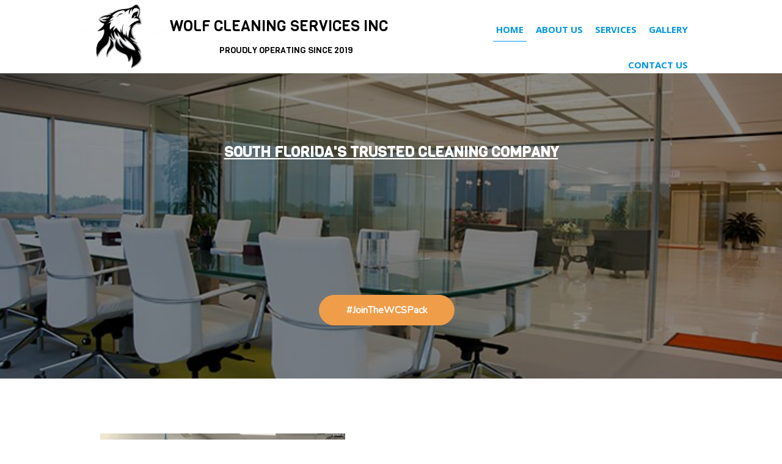

--- FILE ---
content_type: text/html; charset=utf-8
request_url: https://www.wolfcleaningservicesinc.com/
body_size: 3857
content:
<!DOCTYPE html>
<html lang="en-us">
<head>
	<meta http-equiv="content-type" content="text/html; charset=utf-8" />
	<title>Wolf Cleaning Services Inc - South Florida's Trusted Cleaning Company</title>
	<base href="https://www.wolfcleaningservicesinc.com/" />
			<meta name="viewport" content="width=device-width, initial-scale=1" />
		<meta name="description" content="Wolf Cleaning Services Inc. is a family owned and operated cleaning company specializing in Electrostatic Disinfection, Business Cleaning, Janitorial Services, and Floor Cleaning." />
	<meta name="keywords" content="victory sprayer,bioesque disinfectant,botanical disinfectant,commercial cleaning,business cleaning,janitorial service,floor cleaning,window cleaning,coral springs,parkland,coconut creek,parkland,margate,broward,miami,pembroke pines,miramar,sunrise,plantation,cooper city,davie,cleaning near me,near me,chamber of commerce,commercial janitorial service,contract cleaning company,cleaning company,cleaning company near me,organic cleaning,botanical cleaning,deep cleaning,covid cleaning,disinfect near me" />
		<!-- Facebook Open Graph -->
	<meta property="og:title" content="Wolf Cleaning Services Inc - South Florida's Trusted Cleaning Company" />
	<meta property="og:description" content="Wolf Cleaning Services Inc. is a family owned and operated cleaning company specializing in Electrostatic Disinfection, Business Cleaning, Janitorial Services, and Floor Cleaning." />
	<meta property="og:image" content="https://www.wolfcleaningservicesinc.com/gallery_gen/375ea5bb135428f755c43c67df251fc8.png" />
	<meta property="og:type" content="article" />
	<meta property="og:url" content="https://www.wolfcleaningservicesinc.com/" />
	<!-- Facebook Open Graph end -->
		
	<link href="css/bootstrap.min.css" rel="stylesheet" type="text/css" />
	<script src="js/jquery-3.5.1.min.js" type="text/javascript"></script>
	<script src="js/bootstrap.min.js" type="text/javascript"></script>
	<script src="js/main.js?v=20211028191128" type="text/javascript"></script>

	<link href="css/font-awesome/font-awesome.min.css?v=4.7.0" rel="stylesheet" type="text/css" />
	<link href="css/site.css?v=20211028191128" rel="stylesheet" type="text/css" id="wb-site-stylesheet" />
	<link href="css/common.css?ts=1636222023" rel="stylesheet" type="text/css" />
	<link href="css/1.css?ts=1636222023" rel="stylesheet" type="text/css" id="wb-page-stylesheet" />
	<link rel="icon" href="/gallery/Wolf-Cleaning-Services-ts1603829364.png" type="image/png" />
	<script type="text/javascript">
	window.useTrailingSlashes = true;
</script>
	
	<link href="css/flag-icon-css/css/flag-icon.min.css" rel="stylesheet" type="text/css" />	
	<!--[if lt IE 9]>
	<script src="js/html5shiv.min.js"></script>
	<![endif]-->

	</head>


<body class="site  " ><div class="root"><div class="vbox wb_container" id="wb_header">
	
<div class="wb_cont_inner"><div id="wb_element_instance0" class="wb_element wb_element_picture" data-plugin="Picture" title="Logo - Wolf Cleaning Services Inc"><a href="" title="Logo - Wolf Cleaning Services Inc"><img alt="Logo - Wolf Cleaning Services Inc" src="gallery_gen/375ea5bb135428f755c43c67df251fc8_626x481.99061032864.png" data-original-width="626" data-original-height="483"></a></div><div id="wb_element_instance1" class="wb_element wb_text_element" data-plugin="TextArea" style=" line-height: normal;"><h4 class="wb-stl-pagetitle">Wolf Cleaning services inc</h4>
</div><div id="wb_element_instance2" class="wb_element wb-menu wb-menu-mobile" data-plugin="Menu"><a class="btn btn-default btn-collapser"><span class="icon-bar"></span><span class="icon-bar"></span><span class="icon-bar"></span></a><ul class="hmenu" dir="ltr"><li class="active"><a href="" target="_self">Home</a></li><li><a href="AboutUs/" target="_self">About us</a></li><li><a href="Services/" target="_self">Services</a><ul><li><a href="ElectrostaticDisinfection/" target="_self">Electrostatic Disinfection</a></li><li><a href="BusinessCleaning/" target="_self">Business Cleaning</a></li><li><a href="JanitorialServices/" target="_self">Janitorial Services</a></li><li><a href="FloorCleaning/" target="_self">Floor Cleaning</a></li><li><a href="WindowCleaning/" target="_self">Window Cleaning</a></li></ul></li><li><a href="Gallery/" target="_self">Gallery</a></li><li><a href="ContactUs/" target="_self">Contact Us</a><ul><li><a href="Join-The-Team/" target="_self">Join The Team</a></li></ul></li></ul><div class="clearfix"></div></div><div id="wb_element_instance3" class="wb_element wb_text_element" data-plugin="TextArea" style=" line-height: normal;"><p class="wb-stl-custom1" style="text-align: center;">Proudly Operating Since 2019</p>
</div></div><div class="wb_cont_outer"></div><div class="wb_cont_bg"></div></div>
<div class="vbox wb_container" id="wb_main">
	
<div class="wb_cont_inner"><div id="wb_element_instance13" class="wb_element wb_element_shape" data-plugin="Shape"><a class="wb_shp"></a></div><div id="wb_element_instance14" class="wb_element wb_element_shape" data-plugin="Shape"><a class="wb_shp"></a></div><div id="wb_element_instance15" class="wb_element wb_element_shape" data-plugin="Shape"><a class="wb_shp"></a></div><div id="wb_element_instance16" class="wb_element wb_text_element" data-plugin="TextArea" style=" line-height: normal;"><h2 class="wb-stl-heading2" style="text-align: center;"><b>Wolf Cleaning Services Inc </b></h2>

<h2 class="wb-stl-heading2" style="text-align: center;"><b>Leads The Pack!</b></h2>

<p> </p>

<p class="wb-stl-normal" style="text-align: center;">Wolf Cleaning Services Inc. is a family owned and operated cleaning company. Servicing Broward and Miami-Dade County, we specialize in <a href="ElectrostaticDisinfection/" title="Electrostatic Disinfection - Wolf Cleaning Services Inc"><strong>Electrostatic Disinfection</strong></a>, <a href="BusinessCleaning/" title="Business Cleaning - Wolf Cleaning Services Inc"><strong>Business Cleaning</strong></a>, <a href="JanitorialServices/" title="Janitorial Services - Wolf Cleaning Services Inc"><strong>Janitorial Services</strong></a>, <strong><a href="FloorCleaning/" title="Floor Cleaning - Wolf Cleaning Services Inc">Floor Cleaning</a> </strong>and <a href="Services/" title="Services - Wolf Cleaning Services Inc">more</a>. Native to South Florida, we know the value of taking care of our community and will always service your business as if it was our own. We stand behind our <strong>Promise</strong> to always use industry leading supplies and disinfectants to keep you and those around you safer. Call us today to schedule your FREE estimate!</p>
</div><div id="wb_element_instance17" class="wb_element wb_text_element" data-plugin="TextArea" style=" line-height: normal;"><h3 class="wb-stl-heading3" style="text-align: center;"><a href="tel:9544898585" title="Contact - Wolf Cleaning Services Inc"><span style="color:rgba(255,255,255,1);"><strong><span dir="ltr" style="direction: ltr;"><span dir="ltr" style="direction: ltr;"><span dir="ltr" style="direction: ltr;"><span dir="ltr" style="direction: ltr;">954-489-8585</span></span></span></span></strong></span></a></h3>
</div><div id="wb_element_instance18" class="wb_element wb_text_element" data-plugin="TextArea" style=" line-height: normal;"><h5 class="wb-stl-subtitle" style="text-align: center;"><u><strong>South Florida's Trusted Cleaning Company</strong></u></h5>
</div><div id="wb_element_instance19" class="wb_element wb_text_element" data-plugin="TextArea" style=" line-height: normal;"><h2 class="wb-stl-heading2" style="text-align: center;"><strong>What services do </strong></h2>

<h2 class="wb-stl-heading2" style="text-align: center;"><strong>we offer?</strong></h2>
</div><div id="wb_element_instance20" class="wb_element wb_element_shape" data-plugin="Shape"><a class="wb_shp"></a></div><div id="wb_element_instance21" class="wb_element wb_element_shape" data-plugin="Shape"><a class="wb_shp"></a></div><div id="wb_element_instance22" class="wb_element wb_element_shape" data-plugin="Shape"><a class="wb_shp"></a></div><div id="wb_element_instance23" class="wb_element wb_element_shape" data-plugin="Shape"><a class="wb_shp"></a></div><div id="wb_element_instance24" class="wb_element wb_element_shape" data-plugin="Shape"><a class="wb_shp"></a></div><div id="wb_element_instance25" class="wb_element wb_element_shape" data-plugin="Shape"><a class="wb_shp"></a></div><div id="wb_element_instance26" class="wb_element wb_text_element" data-plugin="TextArea" style=" line-height: normal;"><h3 class="wb-stl-heading3" style="text-align: center;"><a href="ElectrostaticDisinfection/" title="Electrostatic Disinfection - Wolf Cleaning Services Inc"><u><b>Electrostatic Disinfection</b></u></a></h3>

<p style="text-align: center;"> </p>

<p>Guaranteed to use state-of-the-art electrostatic sprayers that can deliver the safest, most effective shield and disinfection in various settings like: Offices, Residential homes, Stores, Cars, Gyms, Locker Rooms, Restaurants, Schools, &amp; much more!</p>
</div><div id="wb_element_instance27" class="wb_element wb_text_element" data-plugin="TextArea" style=" line-height: normal;"><h3 class="wb-stl-heading3" style="text-align: center;"><a href="JanitorialServices/" title="Janitorial Services - Wolf Cleaning Services Inc"><u><b>Janitorial Services</b></u></a></h3>

<p style="text-align: center;"> </p>

<p>From Class A offices and retail centers to universities and government facilities, Wolf Cleaning Services Inc keeps buildings and businesses sparkling on your schedule of choice.</p>
</div><div id="wb_element_instance28" class="wb_element wb_text_element" data-plugin="TextArea" style=" line-height: normal;"><h3 class="wb-stl-heading3" style="text-align: center;"><u><a href="FloorCleaning/" title="Floor Cleaning - Wolf Cleaning Services Inc"><b>Floor Cleaning</b></a></u></h3>

<p style="text-align: center;"> </p>

<p>Keep your floors attractive and boost your eye value. From terrazzo flooring to vinyl composite tile, we offer unparalleled results on any flooring material. At WCS, we do our best to provide floor stripping and waxing results you’ll love.</p>
</div><div id="wb_element_instance29" class="wb_element" data-plugin="Button"><a class="wb_button" href="ContactUs/"><span>#JoinTheWCSPack</span></a></div><div id="wb_element_instance30" class="wb_element wb_text_element" data-plugin="TextArea" style=" line-height: normal;"><h2 class="wb-stl-heading2" style="text-align: center;"><strong><span style="color:rgba(255,255,255,1);">Have you signed up for our exlusive offers?</span></strong></h2>

<h3 class="wb-stl-heading3" style="text-align: center;"><font color="#ffffff"><b>#JoinTheWCSPack</b></font></h3>
</div><div id="wb_element_instance31" class="wb_element" data-plugin="Button"><a class="wb_button" href="ContactUs/"><span>Contact Us</span></a></div><div id="wb_element_instance32" class="wb_element wb_element_picture" data-plugin="Picture" title=""><i class="fa fa-phone" style="color:#ffffff"></i></div><div id="wb_element_instance33" class="wb_element" data-plugin="Button"><a class="wb_button" href="Services/" title="Services - Wolf Cleaning Services Inc"><span>All Services</span></a></div><div id="wb_element_instance34" class="wb_element wb_text_element" data-plugin="TextArea" style=" line-height: normal;"><h2 class="wb-stl-heading2" style="text-align: center;"><strong><span style="color:rgba(10,10,10,1);">What do our customers say about us:</span></strong></h2>
</div><div id="wb_element_instance35" class="wb_element wb_text_element" data-plugin="TextArea" style=" line-height: normal;"><p class="wb-stl-normal" style="text-align: center;">"Awesome company and staff. I needed my nail salon cleaned on a short notice and they were able to take care of that. They did an amazing job with everything and payed a lot of attention to detail. Also they’re great on pricing! Quick response, affordable, and awesome to work with! I’m definitely a returning customer. Great job Wolf cleaning and thank you again for the quality cleaning!"</p>

<p class="wb-stl-normal" style="text-align: center;">-Darren P, Star Nails II, Google</p>
</div><div id="wb_element_instance36" class="wb_element wb_element_picture" data-plugin="Picture" title="5 Star Google Review, Wolf Cleaning Services Inc"><img alt="5 Star Google Review, Wolf Cleaning Services Inc" src="gallery_gen/4ec4a2962bcb4734dbbdc12230616cc6_748x748.jpg" data-original-width="960" data-original-height="960"></div><div id="wb_element_instance37" class="wb_element wb_text_element" data-plugin="TextArea" style=" line-height: normal;"><p class="wb-stl-normal" style="text-align: center;">"I contacted them because I needed my animal clinic deep cleaned. They responded quickly and gave me a discount because I was referred. They were able to schedule me promptly and they did an amazing job. They also used a cleaning product that was animal friendly. I would highly recommend them."</p>

<p class="wb-stl-normal" style="text-align: center;"> </p>

<p class="wb-stl-normal" style="text-align: center;">-Brooke D, Dadeland Animal Hospital, Yelp</p>
</div><div id="wb_element_instance38" class="wb_element wb_element_picture" data-plugin="Picture" title="5 Star Yelp Review, Wolf Cleaning Services Inc"><img alt="5 Star Yelp Review, Wolf Cleaning Services Inc" src="gallery_gen/23f1b592d75055933cf7e40d52e73640.jpg" data-original-width="348" data-original-height="348"></div><div id="wb_element_instance39" class="wb_element wb_element_shape" data-plugin="Shape"><div class="wb_shp"></div></div><div id="wb_element_instance40" class="wb_element wb_element_shape" data-plugin="Shape"><div class="wb_shp"></div></div><div id="wb_element_instance41" class="wb_element wb_element_shape" data-plugin="Shape"><div class="wb_shp"></div></div><div id="wb_element_instance42" class="wb_element wb_element_shape" data-plugin="Shape"><div class="wb_shp"></div></div><div id="wb_element_instance43" class="wb_element wb_element_shape" data-plugin="Shape"><div class="wb_shp"></div></div><div id="wb_element_instance44" class="wb_element wb_element_shape" data-plugin="Shape"><div class="wb_shp"></div></div><div id="wb_element_instance45" class="wb_element wb_element_shape" data-plugin="Shape"><div class="wb_shp"></div></div><div id="wb_element_instance46" class="wb_element wb_element_shape" data-plugin="Shape"><div class="wb_shp"></div></div><div id="wb_element_instance47" class="wb_element wb_element_shape" data-plugin="Shape"><div class="wb_shp"></div></div><div id="wb_element_instance48" class="wb_element wb_element_shape" data-plugin="Shape"><div class="wb_shp"></div></div></div><div class="wb_cont_outer"><div id="wb_element_instance49" class="wb_element wb_element_shape" data-plugin="Shape"><a class="wb_shp"></a></div><div id="wb_element_instance50" class="wb_element wb_element_shape" data-plugin="Shape"><a class="wb_shp"></a></div><div id="wb_element_instance51" class="wb_element wb_element_shape" data-plugin="Shape"><a class="wb_shp"></a></div></div><div class="wb_cont_bg"></div></div>
<div class="vbox wb_container" id="wb_footer">
	
<div class="wb_cont_inner" style="height: 503px;"><div id="wb_element_instance4" class="wb_element wb_text_element" data-plugin="TextArea" style=" line-height: normal;"><p class="wb-stl-footer"><strong>Services:</strong></p>

<p class="wb-stl-footer"> </p>

<p class="wb-stl-footer"><a href="ElectrostaticDisinfection/" title="Electrostatic Disinfection - Wolf Cleaning Services Inc">-Electrostatic Disinfection</a></p>

<p class="wb-stl-footer"><a href="BusinessCleaning/" title="Business Cleaning - Wolf Cleaning Services Inc">-Business Cleaning</a></p>

<p class="wb-stl-footer"><a href="JanitorialServices/" title="Janitorial Services - Wolf Cleaning Services Inc">-Janitorial Services</a></p>

<p class="wb-stl-footer"><a href="FloorCleaning/" title="Floor Cleaning - Wolf Cleaning Services Inc">-Floor Cleaning</a></p>
</div><div id="wb_element_instance5" class="wb_element wb_text_element" data-plugin="TextArea" style=" line-height: normal;"><p class="wb-stl-footer">© 2020 <a href="http://wolfcleaningservicesinc.com">wolfcleaningservicesinc.com</a></p></div><div id="wb_element_instance6" class="wb_element wb_text_element" data-plugin="TextArea" style=" line-height: normal;"><p class="wb-stl-footer"><strong>Phone:</strong></p>

<p class="wb-stl-footer"><a href="tel:9544898585" title="Contact - Wolf Cleaning Services Inc">954 489 8585</a></p>

<p class="wb-stl-footer"><strong>E-mail:</strong><br><a href="mailto:wolfcleaningservicesinc@gmail.com" target="_blank" title="Email - Wolf Cleaning Services Inc">wolfcleaningservicesinc@gmail.com</a></p>
</div><div id="wb_element_instance7" class="wb_element wb_element_picture" data-plugin="Picture" title=""><img alt="" src="gallery_gen/375ea5bb135428f755c43c67df251fc8_392x320.png" data-original-width="626" data-original-height="483"></div><div id="wb_element_instance8" class="wb_element wb_text_element" data-plugin="TextArea" style=" line-height: normal;"><h4 class="wb-stl-pagetitle"><span style="color:rgba(255,255,255,1);">Wolf Cleaning Services Inc</span></h4>
</div><div id="wb_element_instance9" class="wb_element wb_element_picture" data-plugin="Picture" title="Facebook - Wolf Cleaning Services Inc"><a href="https://www.facebook.com/WolfCleaningServicesInc" title="Facebook - Wolf Cleaning Services Inc" target="_blank"><i class="fa fa-facebook-f" style="color:#ffffff"></i></a></div><div id="wb_element_instance10" class="wb_element wb_element_picture" data-plugin="Picture" title="YouTube - Wolf Cleaning Services Inc"><a href="https://youtube.com/channel/UCCLxy5dsr_xok_2m6CkAvZw" title="YouTube - Wolf Cleaning Services Inc" target="_blank"><i class="fa fa-youtube" style="color:#ffffff"></i></a></div><div id="wb_element_instance11" class="wb_element wb_element_picture" data-plugin="Picture" title="Instagram - Wolf Cleaning Services Inc"><a href="https://www.instagram.com/wolfcleaningservices/" title="Instagram - Wolf Cleaning Services Inc" target="_blank"><i class="fa fa-instagram" style="color:#ffffff"></i></a></div><div id="wb_element_instance12" class="wb_element wb_element_picture" data-plugin="Picture" title="Yelp - Wolf Cleaning Services Inc"><a href="https://www.yelp.com/biz/wolf-cleaning-services-pompano-beach-3?uid=CvEAHEgkyGMVsjH1dPyUbQ&amp;utm_campaign=www_business_share_popup&amp;utm_medium=copy_link&amp;utm_source=(direct)" title="Yelp - Wolf Cleaning Services Inc" target="_blank"><i class="fa fa-yelp" style="color:#ffffff"></i></a></div><div id="wb_element_instance52" class="wb_element" data-plugin="" style="text-align: center; width: 100%;"><div class="wb_footer"></div><script type="text/javascript">
			$(function() {
				var footer = $(".wb_footer");
				var html = (footer.html() + "").replace(/^\s+|\s+$/g, "");
				if (!html) {
					footer.parent().remove();
					footer = $("#wb_footer, #wb_footer .wb_cont_inner");
					footer.css({height: ""});
				}
			});
			</script></div></div><div class="wb_cont_outer"></div><div class="wb_cont_bg"></div></div><div class="wb_sbg"></div></div></body>
</html>


--- FILE ---
content_type: text/css
request_url: https://www.wolfcleaningservicesinc.com/css/common.css?ts=1636222023
body_size: 2374
content:
@import url("https://fonts.googleapis.com/css?family=Exo 2:100,100i,200,200i,300,300i,400,400i,500,500i,600,600i,700,700i,800,800i,900,900i&subset=cyrillic,cyrillic-ext,latin,latin-ext,vietnamese");
@import url("https://fonts.googleapis.com/css?family=Open Sans:300,300i,400,400i,600,600i,700,700i,800,800i&subset=cyrillic,cyrillic-ext,greek,greek-ext,latin,latin-ext,vietnamese");
@import url("https://fonts.googleapis.com/css?family=Open Sans Condensed:300,300i,700&subset=cyrillic,cyrillic-ext,greek,greek-ext,latin,latin-ext,vietnamese");
@import url("https://fonts.googleapis.com/css?family=PT Sans:400,400i,700,700i&subset=cyrillic,cyrillic-ext,latin,latin-ext");
@import url("https://fonts.googleapis.com/css?family=PT Sans Caption:400,700&subset=cyrillic,cyrillic-ext,latin,latin-ext");
@import url("https://fonts.googleapis.com/css?family=PT Sans Narrow:400,700&subset=cyrillic,cyrillic-ext,latin,latin-ext");
@import url("https://fonts.googleapis.com/css?family=Roboto:100,100i,300,300i,400,400i,500,500i,700,700i,900,900i&subset=cyrillic,cyrillic-ext,greek,greek-ext,latin,latin-ext,vietnamese");
@import url("https://fonts.googleapis.com/css?family=Roboto Condensed:300,300i,400,400i,700,700i&subset=cyrillic,cyrillic-ext,greek,greek-ext,latin,latin-ext,vietnamese");
@import url("https://fonts.googleapis.com/css?family=Roboto Slab:100,200,300,400,500,600,700,800,900&subset=cyrillic,cyrillic-ext,greek,greek-ext,latin,latin-ext,vietnamese");
@import url("https://fonts.googleapis.com/css?family=Nunito:400&subset=latin");
@import url("https://fonts.googleapis.com/css?family=Viga:400&subset=latin");
@import url("https://fonts.googleapis.com/css?family=Advent Pro:100,200,300,400,500,600,700&subset=greek,latin,latin-ext");
@import url("https://fonts.googleapis.com/css?family=Work Sans:100,100i,200,200i,300,300i,400,400i,500,500i,600,600i,700,700i,800,800i,900,900i&subset=latin,latin-ext,vietnamese");

.wb-stl-pagetitle { font-size: 15px; font-style: normal normal; font: normal normal 15px 'Viga',Arial,sans-serif; color: #000000; text-decoration: none; text-align: left; line-height: 16px; margin: 0px 0px 0px 0px; padding: 0px 0px 0px 0px; text-transform: uppercase; }
.wb-stl-pagetitle a { font-size: 15px; font-style: normal; font: normal normal 15px 'Viga',Arial,sans-serif; color: #000000; text-decoration: none; text-align: left; line-height: 16px; font-weight: normal; }
.wb-stl-pagetitle a:hover { font-size: 15px; font-style: normal; font: normal normal 15px 'Viga',Arial,sans-serif; color: #000000; text-decoration: none; text-align: left; line-height: 16px; font-weight: normal; }
.wb-stl-subtitle { font-size: 19px; font-style: normal normal; font: normal normal 19px 'Viga',Arial,sans-serif; color: #FFFFFF; text-decoration: none; text-align: left; line-height: 21px; margin: 0px 0px 0px 0px; padding: 0px 0px 0px 0px; text-transform: uppercase; }
.wb-stl-subtitle a { font-size: 19px; font-style: normal; font: normal normal 19px 'Viga',Arial,sans-serif; color: #000000; text-decoration: none; text-align: left; line-height: 21px; font-weight: normal; }
.wb-stl-subtitle a:hover { font-size: 19px; font-style: normal; font: normal normal 19px 'Viga',Arial,sans-serif; color: #000000; text-decoration: none; text-align: left; line-height: 21px; font-weight: normal; }
.wb-stl-heading1 { font-size: 28px; font-style: normal normal; font: normal normal 28px 'Nunito',Arial,sans-serif; color: #1A1A1A; text-decoration: none; text-align: left; line-height: 32px; margin: 0px 0px 0px 0px; padding: 0px 0px 0px 0px; text-transform: uppercase; }
.wb-stl-heading1 a { font-size: 28px; font-style: normal; font: normal normal 28px 'Nunito',Arial,sans-serif; color: #000000; text-decoration: none; text-align: left; line-height: 32px; font-weight: normal; }
.wb-stl-heading1 a:hover { font-size: 28px; font-style: normal; font: normal normal 28px 'Nunito',Arial,sans-serif; color: #000000; text-decoration: none; text-align: left; line-height: 32px; font-weight: normal; }
.wb-stl-heading2 { font-size: 30px; font-style: normal normal; font: normal normal 30px 'Nunito',Arial,sans-serif; color: #1A1A1A; text-decoration: none; text-align: left; line-height: 35px; margin: 0px 0px 0px 0px; padding: 0px 0px 0px 0px; text-transform: none; }
.wb-stl-heading2 a { font-size: 30px; font-style: normal; font: normal normal 30px 'Nunito',Arial,sans-serif; color: #000000; text-decoration: none; text-align: left; line-height: 35px; font-weight: normal; }
.wb-stl-heading2 a:hover { font-size: 30px; font-style: normal; font: normal normal 30px 'Nunito',Arial,sans-serif; color: #000000; text-decoration: none; text-align: left; line-height: 35px; font-weight: normal; }
.wb-stl-heading3 { font-size: 14px; font-style: normal normal; font: normal normal 14px 'Nunito',Arial,sans-serif; color: #1A1A1A; text-decoration: none; text-align: left; line-height: 20px; margin: 0px 0px 0px 0px; padding: 0px 0px 0px 0px; text-transform: none; }
.wb-stl-heading3 a { font-size: 14px; font-style: normal; font: normal normal 14px 'Nunito',Arial,sans-serif; color: #000000; text-decoration: none; text-align: left; line-height: 20px; font-weight: normal; }
.wb-stl-heading3 a:hover { font-size: 14px; font-style: normal; font: normal normal 14px 'Nunito',Arial,sans-serif; color: #000000; text-decoration: none; text-align: left; line-height: 20px; font-weight: normal; }
.wb-stl-normal { font-size: 14px; font-style: normal normal; font: normal normal 14px 'Nunito',Arial,sans-serif; color: #2E2E2E; text-decoration: none; text-align: left; line-height: 20px; margin: 0px 0px 0px 0px; padding: 0px 0px 0px 0px; text-transform: none; }
.wb-stl-normal a { font-size: 14px; font-style: normal; font: normal normal 14px 'Nunito',Arial,sans-serif; color: #1FA9E9; text-decoration: underline; text-align: left; line-height: 20px; font-weight: bold; }
.wb-stl-normal a:hover { font-size: 14px; font-style: normal; font: normal normal 14px 'Nunito',Arial,sans-serif; color: #006BB8; text-decoration: none; text-align: left; line-height: 20px; font-weight: bold; }
.wb-stl-highlight { font-size: 18px; font-style: normal normal; font: normal normal 18px 'Open Sans',sans-serif; color: #005591; text-decoration: none; text-align: left; line-height: 21px; margin: 0px 0px 0px 0px; padding: 0px 0px 0px 0px; text-transform: uppercase; }
.wb-stl-highlight a { font-size: 18px; font-style: normal; font: normal normal 18px 'Open Sans',sans-serif; color: #000000; text-decoration: none; text-align: left; line-height: 21px; font-weight: normal; }
.wb-stl-highlight a:hover { font-size: 18px; font-style: normal; font: normal normal 18px 'Open Sans',sans-serif; color: #000000; text-decoration: none; text-align: left; line-height: 21px; font-weight: normal; }
.wb-stl-special { font-size: 11px; font-style: normal bold; font: normal bold 11px 'Open Sans',sans-serif; color: #000000; text-decoration: underline; text-align: left; line-height: 13px; margin: 0px 0px 0px 0px; padding: 0px 0px 0px 0px; text-transform: uppercase; }
.wb-stl-special a { font-size: 11px; font-style: normal; font: normal bold 11px 'Open Sans',sans-serif; color: #000000; text-decoration: none; text-align: left; line-height: 13px; font-weight: normal; }
.wb-stl-special a:hover { font-size: 11px; font-style: normal; font: normal bold 11px 'Open Sans',sans-serif; color: #000000; text-decoration: none; text-align: left; line-height: 13px; font-weight: normal; }
.wb-stl-footer { font-size: 12px; font-style: normal normal; font: normal normal 12px 'Open Sans',Arial,sans-serif; color: #FFFFFF; text-decoration: none; text-align: left; line-height: 16px; margin: 0px 0px 0px 0px; padding: 0px 0px 0px 0px; text-transform: none; }
.wb-stl-footer a { font-size: 12px; font-style: normal; font: normal normal 12px 'Open Sans',Arial,sans-serif; color: #FFFFFF; text-decoration: underline; text-align: left; line-height: 16px; font-weight: normal; }
.wb-stl-footer a:hover { font-size: 12px; font-style: normal; font: normal normal 12px 'Open Sans',Arial,sans-serif; color: #FFFFFF; text-decoration: none; text-align: left; line-height: 16px; font-weight: normal; }
.wb-stl-custom1 { font-size: 8px; font-style: normal normal; font: normal normal 8px 'Viga',Arial,sans-serif; color: #000000; text-decoration: none; text-align: left; line-height: 16px; margin: 0px 0px 0px 0px; padding: 0px 0px 0px 0px; text-transform: uppercase; }
.wb-stl-custom1 a { font-size: 8px; font-style: normal; font: normal normal 8px 'Viga',Arial,sans-serif; color: #FFFFFF; text-decoration: none; text-align: left; line-height: 16px; font-weight: normal; }
.wb-stl-custom1 a:hover { font-size: 8px; font-style: normal; font: normal normal 8px 'Viga',Arial,sans-serif; color: #FFFFFF; text-decoration: none; text-align: left; line-height: 16px; font-weight: normal; }
.wb-stl-custom2 { font-size: 10px; font-style: normal normal; font: normal normal 10px 'Open Sans',Arial,sans-serif; color: #777777; text-decoration: none; text-align: left; line-height: 11px; margin: 0px 0px 0px 0px; padding: 0px 0px 0px 0px; text-transform: none; }
.wb-stl-custom2 a { font-size: 10px; font-style: normal; font: normal normal 10px 'Open Sans',Arial,sans-serif; color: #000000; text-decoration: none; text-align: left; line-height: 11px; font-weight: normal; }
.wb-stl-custom2 a:hover { font-size: 10px; font-style: normal; font: normal normal 10px 'Open Sans',Arial,sans-serif; color: #000000; text-decoration: none; text-align: left; line-height: 11px; font-weight: normal; }
.wb-stl-custom3 { font-size: 12px; font-style: normal normal; font: normal normal 12px 'Open Sans',Arial,sans-serif; color: #FFFFFF; text-decoration: none; text-align: left; line-height: 14px; margin: 0px 0px 0px 0px; padding: 0px 0px 0px 0px; text-transform: none; }
.wb-stl-custom3 a { font-size: 12px; font-style: normal; font: normal normal 12px 'Open Sans',Arial,sans-serif; color: #000000; text-decoration: none; text-align: left; line-height: 14px; font-weight: normal; }
.wb-stl-custom3 a:hover { font-size: 12px; font-style: normal; font: normal normal 12px 'Open Sans',Arial,sans-serif; color: #000000; text-decoration: none; text-align: left; line-height: 14px; font-weight: normal; }
.wb-stl-custom4 { font-size: 12px; font-style: normal bold; font: normal bold 12px 'Advent Pro',Arial,sans-serif; color: #2E2E2E; text-decoration: none; text-align: left; line-height: 13px; margin: 0px 0px 0px 0px; padding: 0px 0px 0px 0px; text-transform: none; }
.wb-stl-custom4 a { font-size: 12px; font-style: normal; font: normal bold 12px 'Advent Pro',Arial,sans-serif; color: #000000; text-decoration: none; text-align: left; line-height: 13px; font-weight: normal; }
.wb-stl-custom4 a:hover { font-size: 12px; font-style: normal; font: normal bold 12px 'Advent Pro',Arial,sans-serif; color: #000000; text-decoration: none; text-align: left; line-height: 13px; font-weight: normal; }
.wb-stl-custom5 { font-size: 11px; font-style: normal bold; font: normal bold 11px Verdana,Arial,Helvetica,sans-serif; color: #454545; text-decoration: none; text-align: left; line-height: 16px; margin: 0px 0px 0px 0px; padding: 0px 0px 0px 0px; text-transform: none; }
.wb-stl-custom5 a { font-size: 11px; font-style: normal; font: normal bold 11px Verdana,Arial,Helvetica,sans-serif; color: #0070E8; text-decoration: none; text-align: left; line-height: 16px; font-weight: normal; }
.wb-stl-custom5 a:hover { font-size: 11px; font-style: normal; font: normal bold 11px Verdana,Arial,Helvetica,sans-serif; color: #0063CC; text-decoration: none; text-align: left; line-height: 16px; font-weight: normal; }
.wb-stl-custom6 { font-size: 17px; font-style: normal bold; font: normal bold 17px 'Vidaloka',Arial,serif; color: #96BF00; text-decoration: none; text-align: left; line-height: 18px; margin: 0px 0px 0px 0px; padding: 0px 0px 0px 0px; text-transform: none; }
.wb-stl-custom6 a { font-size: 17px; font-style: normal; font: normal bold 17px 'Vidaloka',Arial,serif; color: #000000; text-decoration: none; text-align: left; line-height: 18px; font-weight: normal; }
.wb-stl-custom6 a:hover { font-size: 17px; font-style: normal; font: normal bold 17px 'Vidaloka',Arial,serif; color: #000000; text-decoration: none; text-align: left; line-height: 18px; font-weight: normal; }
.wb-stl-custom7 { font-size: 12px; font-style: normal bold; font: normal bold 12px 'Open Sans Condensed',Arial,sans-serif; color: #A84900; text-decoration: none; text-align: left; line-height: 14px; letter-spacing: 1px; margin: 0px 0px 0px 0px; padding: 0px 0px 0px 0px; text-transform: uppercase; }
.wb-stl-custom7 a { font-size: 12px; font-style: normal; font: normal bold 12px 'Open Sans Condensed',Arial,sans-serif; color: #FFFFFF; text-decoration: none; text-align: left; line-height: 14px; letter-spacing: 1px; font-weight: normal; }
.wb-stl-custom7 a:hover { font-size: 12px; font-style: normal; font: normal bold 12px 'Open Sans Condensed',Arial,sans-serif; color: #FFFFFF; text-decoration: none; text-align: left; line-height: 14px; letter-spacing: 1px; font-weight: normal; }
.wb-stl-custom8 { font-size: 9px; font-style: normal normal; font: normal normal 9px 'IBM Plex Mono',Arial,monospace; color: #000000; text-decoration: none; text-align: left; line-height: 14px; margin: 0px 0px 0px 0px; padding: 0px 0px 0px 0px; text-transform: none; }
.wb-stl-custom8 a { font-size: 9px; font-style: normal; font: normal normal 9px 'IBM Plex Mono',Arial,monospace; color: #0099E0; text-decoration: none; text-align: left; line-height: 14px; font-weight: normal; }
.wb-stl-custom8 a:hover { font-size: 9px; font-style: normal; font: normal normal 9px 'IBM Plex Mono',Arial,monospace; color: #0081C7; text-decoration: none; text-align: left; line-height: 14px; font-weight: normal; }
.wb-stl-custom9 { font-size: 14px; font-style: normal normal; font: normal normal 14px Dosis,sans-serif; color: #454545; text-decoration: none; text-align: left; line-height: 24px; margin: 0px 0px 0px 0px; padding: 0px 0px 0px 0px; text-transform: none; }
.wb-stl-custom9 a { font-size: 14px; font-style: normal; font: normal normal 14px Dosis,sans-serif; color: #217DED; text-decoration: none; text-align: left; line-height: 24px; font-weight: normal; }
.wb-stl-custom9 a:hover { font-size: 14px; font-style: normal; font: normal normal 14px Dosis,sans-serif; color: #3480BA; text-decoration: underline; text-align: left; line-height: 24px; font-weight: normal; }
.wb-stl-custom10 { font-size: 14px; font-style: normal normal; font: normal normal 14px Arima Madurai,display; color: #000000; text-decoration: none; text-align: left; line-height: 17px; margin: 0px 0px 0px 0px; padding: 0px 0px 0px 0px; text-transform: none; }
.wb-stl-custom10 a { font-size: 14px; font-style: normal; font: normal normal 14px Arima Madurai,display; color: #000000; text-decoration: none; text-align: left; line-height: 17px; font-weight: normal; }
.wb-stl-custom10 a:hover { font-size: 14px; font-style: normal; font: normal normal 14px Arima Madurai,display; color: #000000; text-decoration: none; text-align: left; line-height: 17px; font-weight: normal; }
.wb-stl-custom11 { font-size: 12px; font-style: normal bold; font: normal bold 12px 'Advent Pro',Arial,sans-serif; color: #2E2E2E; text-decoration: none; text-align: left; line-height: 13px; margin: 0px 0px 0px 0px; padding: 0px 0px 0px 0px; text-transform: none; }
.wb-stl-custom11 a { font-size: 12px; font-style: normal; font: normal bold 12px 'Advent Pro',Arial,sans-serif; color: #000000; text-decoration: none; text-align: left; line-height: 13px; font-weight: normal; }
.wb-stl-custom11 a:hover { font-size: 12px; font-style: normal; font: normal bold 12px 'Advent Pro',Arial,sans-serif; color: #000000; text-decoration: none; text-align: left; line-height: 13px; font-weight: normal; }
.wb-stl-custom12 { font-size: 8px; font-style: normal normal; font: normal normal 8px 'Work Sans',Arial,sans-serif; color: #454545; text-decoration: none; text-align: left; line-height: 14px; margin: 0px 0px 0px 0px; padding: 0px 0px 0px 0px; text-transform: none; }
.wb-stl-custom12 a { font-size: 8px; font-style: normal; font: normal normal 8px 'Work Sans',Arial,sans-serif; color: #0070E8; text-decoration: none; text-align: left; line-height: 14px; font-weight: normal; }
.wb-stl-custom12 a:hover { font-size: 8px; font-style: normal; font: normal normal 8px 'Work Sans',Arial,sans-serif; color: #0063CC; text-decoration: none; text-align: left; line-height: 14px; font-weight: normal; }
.wb-stl-list1 { font-size: 11px; font-style: normal normal; font: normal normal 11px Verdana,Arial,Helvetica,sans-serif; color: #000000; text-decoration: none; text-align: left; line-height: 16px; letter-spacing: 0.02px; margin: 0px 0px 0px 0px; padding: 0px 0px 0px 40px; text-transform: uppercase; }
.wb-stl-list1 a { font-size: 11px; font-style: normal; font: normal normal 11px Verdana,Arial,Helvetica,sans-serif; color: #FFFFFF; text-decoration: none; text-align: left; line-height: 16px; letter-spacing: 0.02px; font-weight: normal; }
.wb-stl-list1 a:hover { font-size: 11px; font-style: normal; font: normal normal 11px Verdana,Arial,Helvetica,sans-serif; color: #FFFFFF; text-decoration: none; text-align: left; line-height: 16px; letter-spacing: 0.02px; font-weight: normal; }
ul.wb-stl-list1 ul:not([class]), ul.wb-stl-list1 ol:not([class]), ol.wb-stl-list1 ul:not([class]), ol.wb-stl-list1 ol:not([class]) { font-size: 11px; font-style: normal normal; font: normal normal 11px Verdana,Arial,Helvetica,sans-serif; color: #000000; text-decoration: none; text-align: left; line-height: 16px; letter-spacing: 0.02px; margin: 0px 0px 0px 0px; padding: 0px 0px 0px 40px; text-transform: uppercase; }
ul.wb-stl-list1 :not([class]) > li, ol.wb-stl-list1 :not([class]) > li { font-size: 11px; font-style: normal normal; font: normal normal 11px Verdana,Arial,Helvetica,sans-serif; color: #000000; text-decoration: none; text-align: left; line-height: 16px; letter-spacing: 0.02px; margin: 0px 0px 0px 0px; padding: 0px 0px 0px 0px; list-style-type: unset; }
ul.wb-stl-list1 li::before, ol.wb-stl-list1 li::before { display: none; }
.wb-stl-list2 { font-size: 10px; font-style: normal normal; font: normal normal 10px 'Viga',Arial,sans-serif; color: #777777; text-decoration: none; text-align: left; line-height: 11px; margin: 0px 0px 0px 0px; padding: 0px 0px 0px 40px; text-transform: uppercase; }
.wb-stl-list2 a { font-size: 10px; font-style: normal; font: normal normal 10px 'Viga',Arial,sans-serif; color: #FFFFFF; text-decoration: none; text-align: left; line-height: 11px; font-weight: normal; }
.wb-stl-list2 a:hover { font-size: 10px; font-style: normal; font: normal normal 10px 'Viga',Arial,sans-serif; color: #FFFFFF; text-decoration: none; text-align: left; line-height: 11px; font-weight: normal; }
ul.wb-stl-list2 ul:not([class]), ul.wb-stl-list2 ol:not([class]), ol.wb-stl-list2 ul:not([class]), ol.wb-stl-list2 ol:not([class]) { font-size: 10px; font-style: normal normal; font: normal normal 10px 'Viga',Arial,sans-serif; color: #777777; text-decoration: none; text-align: left; line-height: 11px; margin: 0px 0px 0px 0px; padding: 0px 0px 0px 40px; text-transform: uppercase; }
ul.wb-stl-list2 :not([class]) > li, ol.wb-stl-list2 :not([class]) > li { font-size: 10px; font-style: normal normal; font: normal normal 10px 'Viga',Arial,sans-serif; color: #777777; text-decoration: none; text-align: left; line-height: 11px; margin: 0px 0px 0px 0px; padding: 0px 0px 0px 0px; list-style-type: unset; }
ul.wb-stl-list2 li::before, ol.wb-stl-list2 li::before { display: none; }
.wb-stl-list3 { font-size: 12px; font-style: normal normal; font: normal normal 12px 'Viga',Arial,sans-serif; color: #FFFFFF; text-decoration: none; text-align: left; line-height: 14px; margin: 0px 0px 0px 0px; padding: 0px 0px 0px 40px; text-transform: uppercase; }
.wb-stl-list3 a { font-size: 12px; font-style: normal; font: normal normal 12px 'Viga',Arial,sans-serif; color: #FFFFFF; text-decoration: none; text-align: left; line-height: 14px; font-weight: normal; }
.wb-stl-list3 a:hover { font-size: 12px; font-style: normal; font: normal normal 12px 'Viga',Arial,sans-serif; color: #FFFFFF; text-decoration: none; text-align: left; line-height: 14px; font-weight: normal; }
ul.wb-stl-list3 ul:not([class]), ul.wb-stl-list3 ol:not([class]), ol.wb-stl-list3 ul:not([class]), ol.wb-stl-list3 ol:not([class]) { font-size: 12px; font-style: normal normal; font: normal normal 12px 'Viga',Arial,sans-serif; color: #FFFFFF; text-decoration: none; text-align: left; line-height: 14px; margin: 0px 0px 0px 0px; padding: 0px 0px 0px 40px; text-transform: uppercase; }
ul.wb-stl-list3 :not([class]) > li, ol.wb-stl-list3 :not([class]) > li { font-size: 12px; font-style: normal normal; font: normal normal 12px 'Viga',Arial,sans-serif; color: #FFFFFF; text-decoration: none; text-align: left; line-height: 14px; margin: 0px 0px 0px 0px; padding: 0px 0px 0px 0px; list-style-type: unset; }
ul.wb-stl-list3 li::before, ol.wb-stl-list3 li::before { display: none; }
ul.wb-stl-list1 > li, ol.wb-stl-list1 > li { font-size: 11px; font-style: normal normal; font: normal normal 11px Verdana,Arial,Helvetica,sans-serif; color: #000000; text-decoration: none; text-align: left; line-height: 16px; letter-spacing: 0.02px; margin: 0px 0px 0px 0px; padding: 0px 0px 0px 0px; list-style-type: unset; }
ul.wb-stl-list1 > li::before, ol.wb-stl-list1 > li::before { display: none; }
ul.wb-stl-list2 > li, ol.wb-stl-list2 > li { font-size: 10px; font-style: normal normal; font: normal normal 10px 'Viga',Arial,sans-serif; color: #777777; text-decoration: none; text-align: left; line-height: 11px; margin: 0px 0px 0px 0px; padding: 0px 0px 0px 0px; list-style-type: unset; }
ul.wb-stl-list2 > li::before, ol.wb-stl-list2 > li::before { display: none; }
ul.wb-stl-list3 > li, ol.wb-stl-list3 > li { font-size: 12px; font-style: normal normal; font: normal normal 12px 'Viga',Arial,sans-serif; color: #FFFFFF; text-decoration: none; text-align: left; line-height: 14px; margin: 0px 0px 0px 0px; padding: 0px 0px 0px 0px; list-style-type: unset; }
ul.wb-stl-list3 > li::before, ol.wb-stl-list3 > li::before { display: none; }


@media (min-width: 768px) {
}

@media (min-width: 992px) {
	.wb-stl-pagetitle { font-size: 25px; font-style: normal normal; font: normal normal 25px 'Viga',Arial,sans-serif; color: #000000; text-decoration: none; text-align: left; line-height: 26px; margin: 0px 0px 0px 0px; padding: 0px 0px 0px 0px; text-transform: uppercase; }
	.wb-stl-pagetitle a { font-size: 25px; font-style: normal; font: normal normal 25px 'Viga',Arial,sans-serif; color: #000000; text-decoration: none; text-align: left; line-height: 26px; font-weight: normal; }
	.wb-stl-pagetitle a:hover { font-size: 25px; font-style: normal; font: normal normal 25px 'Viga',Arial,sans-serif; color: #000000; text-decoration: none; text-align: left; line-height: 26px; font-weight: normal; }
	.wb-stl-subtitle { font-size: 24px; font-style: normal normal; font: normal normal 24px 'Viga',Arial,sans-serif; color: #FFFFFF; text-decoration: none; text-align: left; line-height: 26px; margin: 0px 0px 0px 0px; padding: 0px 0px 0px 0px; text-transform: uppercase; }
	.wb-stl-subtitle a { font-size: 24px; font-style: normal; font: normal normal 24px 'Viga',Arial,sans-serif; color: #000000; text-decoration: none; text-align: left; line-height: 26px; font-weight: normal; }
	.wb-stl-subtitle a:hover { font-size: 24px; font-style: normal; font: normal normal 24px 'Viga',Arial,sans-serif; color: #000000; text-decoration: none; text-align: left; line-height: 26px; font-weight: normal; }
	.wb-stl-heading1 { font-size: 35px; font-style: normal normal; font: normal normal 35px 'Nunito',Arial,sans-serif; color: #1A1A1A; text-decoration: none; text-align: left; line-height: 40px; margin: 0px 0px 0px 0px; padding: 0px 0px 0px 0px; text-transform: uppercase; }
	.wb-stl-heading1 a { font-size: 35px; font-style: normal; font: normal normal 35px 'Nunito',Arial,sans-serif; color: #000000; text-decoration: none; text-align: left; line-height: 40px; font-weight: normal; }
	.wb-stl-heading1 a:hover { font-size: 35px; font-style: normal; font: normal normal 35px 'Nunito',Arial,sans-serif; color: #000000; text-decoration: none; text-align: left; line-height: 40px; font-weight: normal; }
	.wb-stl-heading2 { font-size: 30px; font-style: normal normal; font: normal normal 30px 'Nunito',Arial,sans-serif; color: #1A1A1A; text-decoration: none; text-align: left; line-height: 35px; margin: 0px 0px 0px 0px; padding: 0px 0px 0px 0px; text-transform: none; }
	.wb-stl-heading2 a { font-size: 30px; font-style: normal; font: normal normal 30px 'Nunito',Arial,sans-serif; color: #000000; text-decoration: none; text-align: left; line-height: 35px; font-weight: normal; }
	.wb-stl-heading2 a:hover { font-size: 30px; font-style: normal; font: normal normal 30px 'Nunito',Arial,sans-serif; color: #000000; text-decoration: none; text-align: left; line-height: 35px; font-weight: normal; }
	.wb-stl-heading3 { font-size: 22px; font-style: normal normal; font: normal normal 22px 'Nunito',Arial,sans-serif; color: #1A1A1A; text-decoration: none; text-align: left; line-height: 30px; margin: 0px 0px 0px 0px; padding: 0px 0px 0px 0px; text-transform: none; }
	.wb-stl-heading3 a { font-size: 22px; font-style: normal; font: normal normal 22px 'Nunito',Arial,sans-serif; color: #000000; text-decoration: none; text-align: left; line-height: 30px; font-weight: normal; }
	.wb-stl-heading3 a:hover { font-size: 22px; font-style: normal; font: normal normal 22px 'Nunito',Arial,sans-serif; color: #000000; text-decoration: none; text-align: left; line-height: 30px; font-weight: normal; }
	.wb-stl-normal { font-size: 14px; font-style: normal normal; font: normal normal 14px 'Nunito',Arial,sans-serif; color: #2E2E2E; text-decoration: none; text-align: left; line-height: 20px; margin: 0px 0px 0px 0px; padding: 0px 0px 0px 0px; text-transform: none; }
	.wb-stl-normal a { font-size: 14px; font-style: normal; font: normal normal 14px 'Nunito',Arial,sans-serif; color: #1FA9E9; text-decoration: underline; text-align: left; line-height: 20px; font-weight: bold; }
	.wb-stl-normal a:hover { font-size: 14px; font-style: normal; font: normal normal 14px 'Nunito',Arial,sans-serif; color: #006BB8; text-decoration: none; text-align: left; line-height: 20px; font-weight: bold; }
	.wb-stl-highlight { font-size: 18px; font-style: normal normal; font: normal normal 18px 'Open Sans',sans-serif; color: #005591; text-decoration: none; text-align: left; line-height: 21px; margin: 0px 0px 0px 0px; padding: 0px 0px 0px 0px; text-transform: uppercase; }
	.wb-stl-highlight a { font-size: 18px; font-style: normal; font: normal normal 18px 'Open Sans',sans-serif; color: #000000; text-decoration: none; text-align: left; line-height: 21px; font-weight: normal; }
	.wb-stl-highlight a:hover { font-size: 18px; font-style: normal; font: normal normal 18px 'Open Sans',sans-serif; color: #000000; text-decoration: none; text-align: left; line-height: 21px; font-weight: normal; }
	.wb-stl-special { font-size: 14px; font-style: normal bold; font: normal bold 14px 'Open Sans',sans-serif; color: #000000; text-decoration: underline; text-align: left; line-height: 16px; margin: 0px 0px 0px 0px; padding: 0px 0px 0px 0px; text-transform: uppercase; }
	.wb-stl-special a { font-size: 14px; font-style: normal; font: normal bold 14px 'Open Sans',sans-serif; color: #000000; text-decoration: none; text-align: left; line-height: 16px; font-weight: normal; }
	.wb-stl-special a:hover { font-size: 14px; font-style: normal; font: normal bold 14px 'Open Sans',sans-serif; color: #000000; text-decoration: none; text-align: left; line-height: 16px; font-weight: normal; }
	.wb-stl-footer { font-size: 12px; font-style: normal normal; font: normal normal 12px 'Open Sans',Arial,sans-serif; color: #FFFFFF; text-decoration: none; text-align: left; line-height: 16px; margin: 0px 0px 0px 0px; padding: 0px 0px 0px 0px; text-transform: none; }
	.wb-stl-footer a { font-size: 12px; font-style: normal; font: normal normal 12px 'Open Sans',Arial,sans-serif; color: #FFFFFF; text-decoration: underline; text-align: left; line-height: 16px; font-weight: normal; }
	.wb-stl-footer a:hover { font-size: 12px; font-style: normal; font: normal normal 12px 'Open Sans',Arial,sans-serif; color: #FFFFFF; text-decoration: none; text-align: left; line-height: 16px; font-weight: normal; }
	.wb-stl-custom1 { font-size: 14px; font-style: normal normal; font: normal normal 14px 'Viga',Arial,sans-serif; color: #000000; text-decoration: none; text-align: left; line-height: 26px; margin: 0px 0px 0px 0px; padding: 0px 0px 0px 0px; text-transform: uppercase; }
	.wb-stl-custom1 a { font-size: 14px; font-style: normal; font: normal normal 14px 'Viga',Arial,sans-serif; color: #FFFFFF; text-decoration: none; text-align: left; line-height: 26px; font-weight: normal; }
	.wb-stl-custom1 a:hover { font-size: 14px; font-style: normal; font: normal normal 14px 'Viga',Arial,sans-serif; color: #FFFFFF; text-decoration: none; text-align: left; line-height: 26px; font-weight: normal; }
	.wb-stl-custom2 { font-size: 16px; font-style: normal normal; font: normal normal 16px 'Open Sans',Arial,sans-serif; color: #777777; text-decoration: none; text-align: left; line-height: 18px; margin: 0px 0px 0px 0px; padding: 0px 0px 0px 0px; text-transform: none; }
	.wb-stl-custom2 a { font-size: 16px; font-style: normal; font: normal normal 16px 'Open Sans',Arial,sans-serif; color: #000000; text-decoration: none; text-align: left; line-height: 18px; font-weight: normal; }
	.wb-stl-custom2 a:hover { font-size: 16px; font-style: normal; font: normal normal 16px 'Open Sans',Arial,sans-serif; color: #000000; text-decoration: none; text-align: left; line-height: 18px; font-weight: normal; }
	.wb-stl-custom3 { font-size: 20px; font-style: normal normal; font: normal normal 20px 'Open Sans',Arial,sans-serif; color: #FFFFFF; text-decoration: none; text-align: left; line-height: 24px; margin: 0px 0px 0px 0px; padding: 0px 0px 0px 0px; text-transform: none; }
	.wb-stl-custom3 a { font-size: 20px; font-style: normal; font: normal normal 20px 'Open Sans',Arial,sans-serif; color: #000000; text-decoration: none; text-align: left; line-height: 24px; font-weight: normal; }
	.wb-stl-custom3 a:hover { font-size: 20px; font-style: normal; font: normal normal 20px 'Open Sans',Arial,sans-serif; color: #000000; text-decoration: none; text-align: left; line-height: 24px; font-weight: normal; }
	.wb-stl-custom4 { font-size: 20px; font-style: normal bold; font: normal bold 20px 'Advent Pro',Arial,sans-serif; color: #2E2E2E; text-decoration: none; text-align: left; line-height: 22px; margin: 0px 0px 0px 0px; padding: 0px 0px 0px 0px; text-transform: none; }
	.wb-stl-custom4 a { font-size: 20px; font-style: normal; font: normal bold 20px 'Advent Pro',Arial,sans-serif; color: #000000; text-decoration: none; text-align: left; line-height: 22px; font-weight: normal; }
	.wb-stl-custom4 a:hover { font-size: 20px; font-style: normal; font: normal bold 20px 'Advent Pro',Arial,sans-serif; color: #000000; text-decoration: none; text-align: left; line-height: 22px; font-weight: normal; }
	.wb-stl-custom5 { font-size: 19px; font-style: normal bold; font: normal bold 19px Verdana,Arial,Helvetica,sans-serif; color: #454545; text-decoration: none; text-align: left; line-height: 26px; margin: 0px 0px 0px 0px; padding: 0px 0px 0px 0px; text-transform: none; }
	.wb-stl-custom5 a { font-size: 19px; font-style: normal; font: normal bold 19px Verdana,Arial,Helvetica,sans-serif; color: #0070E8; text-decoration: none; text-align: left; line-height: 26px; font-weight: normal; }
	.wb-stl-custom5 a:hover { font-size: 19px; font-style: normal; font: normal bold 19px Verdana,Arial,Helvetica,sans-serif; color: #0063CC; text-decoration: none; text-align: left; line-height: 26px; font-weight: normal; }
	.wb-stl-custom6 { font-size: 29px; font-style: normal bold; font: normal bold 29px 'Vidaloka',Arial,serif; color: #96BF00; text-decoration: none; text-align: left; line-height: 30px; margin: 0px 0px 0px 0px; padding: 0px 0px 0px 0px; text-transform: none; }
	.wb-stl-custom6 a { font-size: 29px; font-style: normal; font: normal bold 29px 'Vidaloka',Arial,serif; color: #000000; text-decoration: none; text-align: left; line-height: 30px; font-weight: normal; }
	.wb-stl-custom6 a:hover { font-size: 29px; font-style: normal; font: normal bold 29px 'Vidaloka',Arial,serif; color: #000000; text-decoration: none; text-align: left; line-height: 30px; font-weight: normal; }
	.wb-stl-custom7 { font-size: 20px; font-style: normal bold; font: normal bold 20px 'Open Sans Condensed',Arial,sans-serif; color: #A84900; text-decoration: none; text-align: left; line-height: 23px; letter-spacing: 1px; margin: 0px 0px 0px 0px; padding: 0px 0px 0px 0px; text-transform: uppercase; }
	.wb-stl-custom7 a { font-size: 20px; font-style: normal; font: normal bold 20px 'Open Sans Condensed',Arial,sans-serif; color: #FFFFFF; text-decoration: none; text-align: left; line-height: 23px; letter-spacing: 1px; font-weight: normal; }
	.wb-stl-custom7 a:hover { font-size: 20px; font-style: normal; font: normal bold 20px 'Open Sans Condensed',Arial,sans-serif; color: #FFFFFF; text-decoration: none; text-align: left; line-height: 23px; letter-spacing: 1px; font-weight: normal; }
	.wb-stl-custom8 { font-size: 15px; font-style: normal normal; font: normal normal 15px 'IBM Plex Mono',Arial,monospace; color: #000000; text-decoration: none; text-align: left; line-height: 24px; margin: 0px 0px 0px 0px; padding: 0px 0px 0px 0px; text-transform: none; }
	.wb-stl-custom8 a { font-size: 15px; font-style: normal; font: normal normal 15px 'IBM Plex Mono',Arial,monospace; color: #0099E0; text-decoration: none; text-align: left; line-height: 24px; font-weight: normal; }
	.wb-stl-custom8 a:hover { font-size: 15px; font-style: normal; font: normal normal 15px 'IBM Plex Mono',Arial,monospace; color: #0081C7; text-decoration: none; text-align: left; line-height: 24px; font-weight: normal; }
	.wb-stl-custom9 { font-size: 14px; font-style: normal normal; font: normal normal 14px Dosis,sans-serif; color: #454545; text-decoration: none; text-align: left; line-height: 24px; margin: 0px 0px 0px 0px; padding: 0px 0px 0px 0px; text-transform: none; }
	.wb-stl-custom9 a { font-size: 14px; font-style: normal; font: normal normal 14px Dosis,sans-serif; color: #217DED; text-decoration: none; text-align: left; line-height: 24px; font-weight: normal; }
	.wb-stl-custom9 a:hover { font-size: 14px; font-style: normal; font: normal normal 14px Dosis,sans-serif; color: #3480BA; text-decoration: underline; text-align: left; line-height: 24px; font-weight: normal; }
	.wb-stl-custom10 { font-size: 24px; font-style: normal normal; font: normal normal 24px Arima Madurai,display; color: #000000; text-decoration: none; text-align: left; line-height: 28px; margin: 0px 0px 0px 0px; padding: 0px 0px 0px 0px; text-transform: none; }
	.wb-stl-custom10 a { font-size: 24px; font-style: normal; font: normal normal 24px Arima Madurai,display; color: #000000; text-decoration: none; text-align: left; line-height: 28px; font-weight: normal; }
	.wb-stl-custom10 a:hover { font-size: 24px; font-style: normal; font: normal normal 24px Arima Madurai,display; color: #000000; text-decoration: none; text-align: left; line-height: 28px; font-weight: normal; }
	.wb-stl-custom11 { font-size: 24px; font-style: normal bold; font: normal bold 24px 'Advent Pro',Arial,sans-serif; color: #2E2E2E; text-decoration: none; text-align: left; line-height: 26px; margin: 0px 0px 0px 0px; padding: 0px 0px 0px 0px; text-transform: none; }
	.wb-stl-custom11 a { font-size: 24px; font-style: normal; font: normal bold 24px 'Advent Pro',Arial,sans-serif; color: #000000; text-decoration: none; text-align: left; line-height: 26px; font-weight: normal; }
	.wb-stl-custom11 a:hover { font-size: 24px; font-style: normal; font: normal bold 24px 'Advent Pro',Arial,sans-serif; color: #000000; text-decoration: none; text-align: left; line-height: 26px; font-weight: normal; }
	.wb-stl-custom12 { font-size: 17px; font-style: normal normal; font: normal normal 17px 'Work Sans',Arial,sans-serif; color: #454545; text-decoration: none; text-align: left; line-height: 29px; margin: 0px 0px 0px 0px; padding: 0px 0px 0px 0px; text-transform: none; }
	.wb-stl-custom12 a { font-size: 17px; font-style: normal; font: normal normal 17px 'Work Sans',Arial,sans-serif; color: #0070E8; text-decoration: none; text-align: left; line-height: 29px; font-weight: normal; }
	.wb-stl-custom12 a:hover { font-size: 17px; font-style: normal; font: normal normal 17px 'Work Sans',Arial,sans-serif; color: #0063CC; text-decoration: none; text-align: left; line-height: 29px; font-weight: normal; }
	.wb-stl-list1 { font-size: 18px; font-style: normal normal; font: normal normal 18px Verdana,Arial,Helvetica,sans-serif; color: #000000; text-decoration: none; text-align: left; line-height: 26px; letter-spacing: 0.02px; margin: 0px 0px 0px 0px; padding: 0px 0px 0px 40px; text-transform: uppercase; }
	.wb-stl-list1 a { font-size: 18px; font-style: normal; font: normal normal 18px Verdana,Arial,Helvetica,sans-serif; color: #FFFFFF; text-decoration: none; text-align: left; line-height: 26px; letter-spacing: 0.02px; font-weight: normal; }
	.wb-stl-list1 a:hover { font-size: 18px; font-style: normal; font: normal normal 18px Verdana,Arial,Helvetica,sans-serif; color: #FFFFFF; text-decoration: none; text-align: left; line-height: 26px; letter-spacing: 0.02px; font-weight: normal; }
	ul.wb-stl-list1 ul:not([class]), ul.wb-stl-list1 ol:not([class]), ol.wb-stl-list1 ul:not([class]), ol.wb-stl-list1 ol:not([class]) { font-size: 18px; font-style: normal normal; font: normal normal 18px Verdana,Arial,Helvetica,sans-serif; color: #000000; text-decoration: none; text-align: left; line-height: 26px; letter-spacing: 0.02px; margin: 0px 0px 0px 0px; padding: 0px 0px 0px 40px; text-transform: uppercase; }
	ul.wb-stl-list1 :not([class]) > li, ol.wb-stl-list1 :not([class]) > li { font-size: 18px; font-style: normal normal; font: normal normal 18px Verdana,Arial,Helvetica,sans-serif; color: #000000; text-decoration: none; text-align: left; line-height: 26px; letter-spacing: 0.02px; margin: 0px 0px 0px 0px; padding: 0px 0px 0px 0px; list-style-type: unset; }
	ul.wb-stl-list1 li::before, ol.wb-stl-list1 li::before { display: none; }
	.wb-stl-list2 { font-size: 16px; font-style: normal normal; font: normal normal 16px 'Viga',Arial,sans-serif; color: #777777; text-decoration: none; text-align: left; line-height: 18px; margin: 0px 0px 0px 0px; padding: 0px 0px 0px 40px; text-transform: uppercase; }
	.wb-stl-list2 a { font-size: 16px; font-style: normal; font: normal normal 16px 'Viga',Arial,sans-serif; color: #FFFFFF; text-decoration: none; text-align: left; line-height: 18px; font-weight: normal; }
	.wb-stl-list2 a:hover { font-size: 16px; font-style: normal; font: normal normal 16px 'Viga',Arial,sans-serif; color: #FFFFFF; text-decoration: none; text-align: left; line-height: 18px; font-weight: normal; }
	ul.wb-stl-list2 ul:not([class]), ul.wb-stl-list2 ol:not([class]), ol.wb-stl-list2 ul:not([class]), ol.wb-stl-list2 ol:not([class]) { font-size: 16px; font-style: normal normal; font: normal normal 16px 'Viga',Arial,sans-serif; color: #777777; text-decoration: none; text-align: left; line-height: 18px; margin: 0px 0px 0px 0px; padding: 0px 0px 0px 40px; text-transform: uppercase; }
	ul.wb-stl-list2 :not([class]) > li, ol.wb-stl-list2 :not([class]) > li { font-size: 16px; font-style: normal normal; font: normal normal 16px 'Viga',Arial,sans-serif; color: #777777; text-decoration: none; text-align: left; line-height: 18px; margin: 0px 0px 0px 0px; padding: 0px 0px 0px 0px; list-style-type: unset; }
	ul.wb-stl-list2 li::before, ol.wb-stl-list2 li::before { display: none; }
	.wb-stl-list3 { font-size: 20px; font-style: normal normal; font: normal normal 20px 'Viga',Arial,sans-serif; color: #FFFFFF; text-decoration: none; text-align: left; line-height: 24px; margin: 0px 0px 0px 0px; padding: 0px 0px 0px 40px; text-transform: uppercase; }
	.wb-stl-list3 a { font-size: 20px; font-style: normal; font: normal normal 20px 'Viga',Arial,sans-serif; color: #FFFFFF; text-decoration: none; text-align: left; line-height: 24px; font-weight: normal; }
	.wb-stl-list3 a:hover { font-size: 20px; font-style: normal; font: normal normal 20px 'Viga',Arial,sans-serif; color: #FFFFFF; text-decoration: none; text-align: left; line-height: 24px; font-weight: normal; }
	ul.wb-stl-list3 ul:not([class]), ul.wb-stl-list3 ol:not([class]), ol.wb-stl-list3 ul:not([class]), ol.wb-stl-list3 ol:not([class]) { font-size: 20px; font-style: normal normal; font: normal normal 20px 'Viga',Arial,sans-serif; color: #FFFFFF; text-decoration: none; text-align: left; line-height: 24px; margin: 0px 0px 0px 0px; padding: 0px 0px 0px 40px; text-transform: uppercase; }
	ul.wb-stl-list3 :not([class]) > li, ol.wb-stl-list3 :not([class]) > li { font-size: 20px; font-style: normal normal; font: normal normal 20px 'Viga',Arial,sans-serif; color: #FFFFFF; text-decoration: none; text-align: left; line-height: 24px; margin: 0px 0px 0px 0px; padding: 0px 0px 0px 0px; list-style-type: unset; }
	ul.wb-stl-list3 li::before, ol.wb-stl-list3 li::before { display: none; }
	ul.wb-stl-list1 > li, ol.wb-stl-list1 > li { font-size: 18px; font-style: normal normal; font: normal normal 18px Verdana,Arial,Helvetica,sans-serif; color: #000000; text-decoration: none; text-align: left; line-height: 26px; letter-spacing: 0.02px; margin: 0px 0px 0px 0px; padding: 0px 0px 0px 0px; list-style-type: unset; }
	ul.wb-stl-list1 > li::before, ol.wb-stl-list1 > li::before { display: none; }
	ul.wb-stl-list2 > li, ol.wb-stl-list2 > li { font-size: 16px; font-style: normal normal; font: normal normal 16px 'Viga',Arial,sans-serif; color: #777777; text-decoration: none; text-align: left; line-height: 18px; margin: 0px 0px 0px 0px; padding: 0px 0px 0px 0px; list-style-type: unset; }
	ul.wb-stl-list2 > li::before, ol.wb-stl-list2 > li::before { display: none; }
	ul.wb-stl-list3 > li, ol.wb-stl-list3 > li { font-size: 20px; font-style: normal normal; font: normal normal 20px 'Viga',Arial,sans-serif; color: #FFFFFF; text-decoration: none; text-align: left; line-height: 24px; margin: 0px 0px 0px 0px; padding: 0px 0px 0px 0px; list-style-type: unset; }
	ul.wb-stl-list3 > li::before, ol.wb-stl-list3 > li::before { display: none; }
}

@media (min-width: 1200px) {
}

@media (max-width: 767px) {
}

@media (max-width: 991px) {
	.wb_mob_form table th, .wb_mob_form table td, .wb_mob_form table tr {
		display: block;
		width: auto;
	}
	.wb_mob_form table td input, .wb_mob_form table td textarea {
		width: 100%!important;
	}
	.wb_mob_form table td .checkbox-label input {
		width: auto!important;
	}
	.wb_mob_form table th {
		white-space: normal;
	}
}


--- FILE ---
content_type: text/css
request_url: https://www.wolfcleaningservicesinc.com/css/1.css?ts=1636222023
body_size: 3454
content:

#wb_header { height: 120px; }
#wb_header > .wb_cont_bg { background-color: #ffffff; }
#wb_header > .wb_cont_bg:before { background: transparent none repeat left top; background-size: auto auto; opacity: 1; }
#wb_main { height: 4551px; }
#wb_main > .wb_cont_bg { background-color: #ffffff; }
#wb_main > .wb_cont_bg:before { background: transparent none repeat left top; background-size: auto auto; opacity: 1; }
#wb_footer { height: 429px; background-color: #1f1f1f; }
#wb_footer:before { background: transparent none repeat left top; background-size: auto auto; opacity: 1; }
html { scroll-behavior: smooth; }
body { background-color: #ffffff; }
body.site:before { background: transparent none repeat-x scroll center top; background-size: auto auto; opacity: 1; }
.wb_sbg { background: transparent none repeat-x center bottom; }
body, .wb_sbg { min-width: 320px; min-height: 5101px; }
.wb_cont_inner { width: 320px; height: 100%; }
.wb_cont_bg { width: 320px; margin-left: -160px; }
.root { height: 5100px; min-height: 5101px; }
#wb_element_instance0 { opacity: 1; border-radius: 0px 0px 0px 0px; -moz-border-radius: 0px 0px 0px 0px; -webkit-border-radius: 0px 0px 0px 0px; border: 1px none #000000; box-sizing: border-box; overflow: hidden; top: 15px; left: -16px; min-width: 93px; width: 93px; min-height: 90px; height: 90px; display: block; z-index: 520; }
#wb_element_instance0 img { width: 93px; height: 90px; display: block; position: static; left: 0px; top: 0px; }
#wb_element_instance1 p:last-child { margin-bottom: 0; }
#wb_element_instance1 { opacity: 1; top: 39px; left: 62px; min-width: 217px; width: 217px; min-height: 24px; height: 24px; display: block; z-index: 551; }
#wb_element_instance2 .btn-collapser { display: inline-block; margin-top: 0px; background-color: #ffffff; border-color: #0097e3; }
#wb_element_instance2 .btn-collapser > .icon-bar { background-color: #0097e3; }
#wb_element_instance2 .btn-collapser:hover { background-color: #ffffff; border-color: #0d99df; }
#wb_element_instance2 .btn-collapser:hover > .icon-bar { background-color: #0d99df; }
#wb_element_instance2 { top: 86px; left: 15px; min-width: 290px; width: 290px; min-height: 29px; height: 29px; display: block; z-index: 756; }
#wb_element_instance2 ul { background: #ffffff none repeat left top; border: 1px none #000000; }
#wb_element_instance2 > ul { display: none; }
#wb_element_instance2.collapse-expanded > ul { display: block; float: none; height: auto; overflow: hidden; overflow-y: auto; }
#wb_element_instance2.collapse-expanded > ul > li { display: block; }
#wb_element_instance2.collapse-expanded li > ul { position: static; }
#wb_element_instance2.collapse-expanded li.active > ul { display: block!important; }
#wb_element_instance2.collapse-expanded li.over > ul { display: block!important; }
#wb_element_instance2, #wb_element_instance2 ul { text-align: right; }
#wb_element_instance2 ul ul { background: #2e2e2e none repeat left top; }
#wb_element_instance2 li { margin: 10px 5px 10px 5px; }
#wb_element_instance2 li a { text-transform: uppercase; border: 0px none #000000; padding: 10px 5px 10px 5px; font: normal bold 15px 'Open Sans',Arial,sans-serif; text-decoration: none; color: #0097e3; line-height: 17px; background: transparent none repeat left top; }
#wb_element_instance2 li.over > a, #wb_element_instance2 li:focus > a { border-top: 0px none #000000; border-right: 0px none #000000; border-bottom: 1px solid #0097e3; border-left: 0px none #000000; font: normal bold 15px 'Open Sans',Arial,sans-serif; text-decoration: none; color: #0d99df; line-height: 17px; background: transparent none repeat left top; }
#wb_element_instance2 li.active > a { border-top: 0px none #000000; border-right: 0px none #000000; border-bottom: 1px solid #0097e3; border-left: 0px none #000000; font: normal bold 15px 'Open Sans',Arial,sans-serif; text-decoration: none; color: #0097e3; line-height: 17px; background: transparent none repeat left top; }
#wb_element_instance2:not(.collapse-expanded) .vmenu ul.open-left,#wb_element_instance2:not(.collapse-expanded) .hmenu ul.open-left { left: auto; right: 100%; }
#wb_element_instance2:not(.collapse-expanded) .hmenu > li > ul.open-left { left: auto; right: 0; }
#wb_element_instance3 p:last-child { margin-bottom: 0; }
#wb_element_instance3 { opacity: 1; top: 63px; left: 103px; min-width: 135px; width: 135px; min-height: 24px; height: 24px; display: block; z-index: 304; }
#wb_element_instance4 p:last-child { margin-bottom: 0; }
#wb_element_instance4 { opacity: 1; top: 155px; left: 81px; min-width: 160px; width: 160px; min-height: 96px; height: 96px; display: block; z-index: 553; }
#wb_element_instance5 p:last-child { margin-bottom: 0; }
#wb_element_instance5 { opacity: 1; top: 399px; left: 57px; min-width: 206px; width: 206px; min-height: 24px; height: 24px; display: block; z-index: 562; }
#wb_element_instance6 p:last-child { margin-bottom: 0; }
#wb_element_instance6 { opacity: 1; top: 270px; left: 60px; min-width: 200px; width: 200px; min-height: 64px; height: 64px; display: block; z-index: 522; }
#wb_element_instance7 { opacity: 1; border-radius: 0px 0px 0px 0px; -moz-border-radius: 0px 0px 0px 0px; -webkit-border-radius: 0px 0px 0px 0px; border: 1px none #000000; box-sizing: border-box; overflow: hidden; top: 20px; left: 120px; min-width: 80px; width: 80px; min-height: 80px; height: 80px; display: block; z-index: 186; }
#wb_element_instance7 img { width: 80px; height: 80px; display: block; position: static; left: 0px; top: 0px; }
#wb_element_instance8 p:last-child { margin-bottom: 0; }
#wb_element_instance8 { opacity: 1; top: 110px; left: 51px; min-width: 217px; width: 217px; min-height: 24px; height: 24px; display: block; z-index: 543; }
#wb_element_instance9 { opacity: 1; top: 359px; left: 50px; min-width: 40px; width: 40px; min-height: 26px; height: 26px; display: block; z-index: 563; }
#wb_element_instance9 i { position: absolute; left: 0px; top: 0px; text-align: center; width: 40px; height: 26px; font-size: 26px; }
#wb_element_instance10 { opacity: 1; top: 359px; left: 110px; min-width: 40px; width: 40px; min-height: 26px; height: 26px; display: block; z-index: 567; }
#wb_element_instance10 i { position: absolute; left: 0px; top: 0px; text-align: center; width: 40px; height: 26px; font-size: 26px; }
#wb_element_instance11 { opacity: 1; top: 359px; left: 170px; min-width: 40px; width: 40px; min-height: 26px; height: 26px; display: block; z-index: 569; }
#wb_element_instance11 i { position: absolute; left: 0px; top: 0px; text-align: center; width: 40px; height: 26px; font-size: 26px; }
#wb_element_instance12 { opacity: 1; top: 359px; left: 230px; min-width: 40px; width: 40px; min-height: 26px; height: 26px; display: block; z-index: 571; }
#wb_element_instance12 i { position: absolute; left: 0px; top: 0px; text-align: center; width: 40px; height: 26px; font-size: 26px; }
#wb_element_instance13 { top: 540px; left: 0px; min-width: 320px; width: 320px; min-height: 350px; height: 350px; display: block; z-index: 92; }
#wb_element_instance13 > .wb_shp { display: block; background-color: #ffffff; border: 1px none #000000; border-radius: 0px 0px 0px 0px; -moz-border-radius: 0px 0px 0px 0px; -webkit-border-radius: 0px 0px 0px 0px; width: 320px; height: 350px; }
#wb_element_instance13 > .wb_shp:before { background: transparent url("../gallery_gen/8fea31a056934147f8356825bf7d20b2.JPG") repeat scroll left center; background-size: cover; opacity: 1; }
#wb_element_instance14 { top: 863px; left: -1px; min-width: 321px; width: 321px; min-height: 493px; height: 493px; display: block; z-index: 93; }
#wb_element_instance14 > .wb_shp { display: block; background-color: #fcf3e6; border: 20px solid #ffffff; border-radius: 0px 0px 0px 0px; -moz-border-radius: 0px 0px 0px 0px; -webkit-border-radius: 0px 0px 0px 0px; width: 321px; height: 493px; }
#wb_element_instance14 > .wb_shp:before { background: transparent none repeat scroll center center; background-size: auto auto; opacity: 1; }
#wb_element_instance15 { top: 1371px; left: 26px; min-width: 277px; width: 277px; min-height: 91px; height: 91px; display: block; z-index: 94; }
#wb_element_instance15 > .wb_shp { display: block; background-color: #f09d4a; border: 1px none #000000; border-radius: 0px 0px 0px 0px; -moz-border-radius: 0px 0px 0px 0px; -webkit-border-radius: 0px 0px 0px 0px; width: 277px; height: 91px; }
#wb_element_instance15 > .wb_shp:before { background: transparent none repeat scroll center center; background-size: auto auto; opacity: 1; }
#wb_element_instance16 p:last-child { margin-bottom: 0; }
#wb_element_instance16 { opacity: 1; top: 923px; left: 22px; min-width: 275px; width: 275px; min-height: 401px; height: 401px; display: block; z-index: 95; }
#wb_element_instance17 p:last-child { margin-bottom: 0; }
#wb_element_instance17 { opacity: 1; top: 1417px; left: 28px; min-width: 271px; width: 271px; min-height: 24px; height: 24px; display: block; z-index: 96; }
#wb_element_instance18 p:last-child { margin-bottom: 0; }
#wb_element_instance18 { opacity: 1; top: 185px; left: 0px; min-width: 320px; width: 320px; min-height: 42px; height: 42px; display: block; z-index: 98; }
#wb_element_instance19 p:last-child { margin-bottom: 0; }
#wb_element_instance19 { opacity: 1; top: 1520px; left: 0px; min-width: 320px; width: 320px; min-height: 70px; height: 70px; display: block; z-index: 99; }
#wb_element_instance20 { top: 1650px; left: 0px; min-width: 320px; width: 320px; min-height: 410px; height: 410px; display: block; z-index: 100; }
#wb_element_instance20 > .wb_shp { display: block; background-color: #ffffff; border: 1px none #000000; border-radius: 0px 0px 0px 0px; -moz-border-radius: 0px 0px 0px 0px; -webkit-border-radius: 0px 0px 0px 0px; width: 320px; height: 410px; }
#wb_element_instance20 > .wb_shp:before { background: transparent none repeat scroll center center; background-size: auto auto; opacity: 1; }
#wb_element_instance21 { top: 2590px; left: 0px; min-width: 320px; width: 320px; min-height: 410px; height: 410px; display: block; z-index: 102; }
#wb_element_instance21 > .wb_shp { display: block; background-color: #ffffff; border: 1px none #000000; border-radius: 0px 0px 0px 0px; -moz-border-radius: 0px 0px 0px 0px; -webkit-border-radius: 0px 0px 0px 0px; width: 320px; height: 410px; }
#wb_element_instance21 > .wb_shp:before { background: transparent none repeat scroll center center; background-size: auto auto; opacity: 1; }
#wb_element_instance22 { top: 2120px; left: 0px; min-width: 320px; width: 320px; min-height: 410px; height: 410px; display: block; z-index: 103; }
#wb_element_instance22 > .wb_shp { display: block; background-color: #ffffff; border: 1px none #000000; border-radius: 0px 0px 0px 0px; -moz-border-radius: 0px 0px 0px 0px; -webkit-border-radius: 0px 0px 0px 0px; width: 320px; height: 410px; }
#wb_element_instance22 > .wb_shp:before { background: transparent none repeat scroll center center; background-size: auto auto; opacity: 1; }
#wb_element_instance23 { top: 1650px; left: 0px; min-width: 320px; width: 320px; min-height: 198px; height: 198px; display: block; z-index: 104; }
#wb_element_instance23 > .wb_shp { display: block; background-color: transparent; border: 1px none #000000; border-radius: 0px 0px 0px 0px; -moz-border-radius: 0px 0px 0px 0px; -webkit-border-radius: 0px 0px 0px 0px; width: 320px; height: 198px; }
#wb_element_instance23 > .wb_shp:before { background: transparent url("../gallery_gen/28c05081b0d59da3a5abd5e2b2eb2496.jpg") repeat scroll center center; background-size: cover; opacity: 1; }
#wb_element_instance24 { top: 2120px; left: 0px; min-width: 320px; width: 320px; min-height: 195px; height: 195px; display: block; z-index: 106; }
#wb_element_instance24 > .wb_shp { display: block; background-color: transparent; border: 1px none #000000; border-radius: 0px 0px 0px 0px; -moz-border-radius: 0px 0px 0px 0px; -webkit-border-radius: 0px 0px 0px 0px; width: 320px; height: 195px; }
#wb_element_instance24 > .wb_shp:before { background: transparent url("../gallery_gen/4fd48ab223bee390524afa783d52b40a.JPG") repeat scroll center center; background-size: cover; opacity: 1; }
#wb_element_instance25 { top: 2590px; left: 0px; min-width: 320px; width: 320px; min-height: 198px; height: 198px; display: block; z-index: 174; }
#wb_element_instance25 > .wb_shp { display: block; background-color: transparent; border: 1px none #000000; border-radius: 0px 0px 0px 0px; -moz-border-radius: 0px 0px 0px 0px; -webkit-border-radius: 0px 0px 0px 0px; width: 320px; height: 198px; }
#wb_element_instance25 > .wb_shp:before { background: transparent url("../gallery_gen/e2a072f52ea976dd8b39f28d83e21481.jpg") repeat scroll center center; background-size: cover; opacity: 1; }
#wb_element_instance26 p:last-child { margin-bottom: 0; }
#wb_element_instance26 { opacity: 1; top: 1879px; left: 18px; min-width: 292px; width: 292px; min-height: 148px; height: 148px; display: block; z-index: 108; }
#wb_element_instance27 p:last-child { margin-bottom: 0; }
#wb_element_instance27 { opacity: 1; top: 2346px; left: 14px; min-width: 294px; width: 294px; min-height: 116px; height: 116px; display: block; z-index: 109; }
#wb_element_instance28 p:last-child { margin-bottom: 0; }
#wb_element_instance28 { opacity: 1; top: 2819px; left: 14px; min-width: 291px; width: 291px; min-height: 132px; height: 132px; display: block; z-index: 111; }
#wb_element_instance29 { top: 370px; left: 57px; min-width: 205px; width: 205px; min-height: 60px; height: 60px; display: block; z-index: 112; }
#wb_element_instance29 .wb_button { width: 205px; height: 60px; font-family: 'Nunito',Arial,sans-serif; font-size: 16px; text-align: center; border: 1px solid #f09d4a; border-radius: 100px 100px 100px 100px; -moz-border-radius: 100px 100px 100px 100px; -webkit-border-radius: 100px 100px 100px 100px; background-color: #f09d4a; }
#wb_element_instance29 .wb_button > span { color: #ffffff; font-style: normal; font-weight: bold; text-decoration: none; }
#wb_element_instance29 .wb_button:before { background: transparent none repeat scroll left top; background-size: auto auto; opacity: 1; }
#wb_element_instance29 .wb_button:hover > span { color: #ffffff; font-style: normal; font-weight: bold; text-decoration: none; }
#wb_element_instance29 .wb_button:hover { background-color: transparent; }
#wb_element_instance29 .wb_button:hover:before { background: transparent none repeat scroll left top; background-size: auto auto; opacity: 1; }
#wb_element_instance29 .wb_button:active > span { color: #ffffff; font-style: normal; font-weight: bold; text-decoration: none; }
#wb_element_instance29 .wb_button:active { background-color: #f09d4a; }
#wb_element_instance29 .wb_button:active:before { background: transparent none repeat scroll left top; background-size: auto auto; opacity: 1; }
#wb_element_instance30 p:last-child { margin-bottom: 0; }
#wb_element_instance30 { opacity: 1; top: 3140px; left: 0px; min-width: 320px; width: 320px; min-height: 90px; height: 90px; display: block; z-index: 114; }
#wb_element_instance31 { top: 3290px; left: 39px; min-width: 235px; width: 235px; min-height: 60px; height: 60px; display: block; z-index: 115; }
#wb_element_instance31 .wb_button { width: 235px; height: 60px; font-family: 'Nunito',Arial,sans-serif; font-size: 16px; text-align: center; border: 1px solid #f09d4a; border-radius: 100px 100px 100px 100px; -moz-border-radius: 100px 100px 100px 100px; -webkit-border-radius: 100px 100px 100px 100px; background-color: #f09d4a; }
#wb_element_instance31 .wb_button > span { color: #ffffff; font-style: normal; font-weight: bold; text-decoration: none; }
#wb_element_instance31 .wb_button:before { background: transparent none repeat scroll left top; background-size: auto auto; opacity: 1; }
#wb_element_instance31 .wb_button:hover > span { color: #ffffff; font-style: normal; font-weight: bold; text-decoration: none; }
#wb_element_instance31 .wb_button:hover { background-color: transparent; }
#wb_element_instance31 .wb_button:hover:before { background: transparent none repeat scroll left top; background-size: auto auto; opacity: 1; }
#wb_element_instance31 .wb_button:active > span { color: #ffffff; font-style: normal; font-weight: bold; text-decoration: none; }
#wb_element_instance31 .wb_button:active { background-color: #f09d4a; }
#wb_element_instance31 .wb_button:active:before { background: transparent none repeat scroll left top; background-size: auto auto; opacity: 1; }
#wb_element_instance32 { opacity: 1; top: 1378px; left: 140px; min-width: 50px; width: 50px; min-height: 31px; height: 31px; display: block; z-index: 116; }
#wb_element_instance32 i { position: absolute; left: 0px; top: 0px; text-align: center; width: 50px; height: 31px; font-size: 31px; }
#wb_element_instance33 { top: 3030px; left: 40px; min-width: 240px; width: 240px; min-height: 40px; height: 40px; display: block; z-index: 117; }
#wb_element_instance33 .wb_button { width: 240px; height: 40px; font-family: Helvetica,Arial,sans-serif; font-size: 11px; text-align: center; border: 0px solid #f1c40f; border-radius: 100px 100px 100px 100px; -moz-border-radius: 100px 100px 100px 100px; -webkit-border-radius: 100px 100px 100px 100px; background-color: #00b878; }
#wb_element_instance33 .wb_button > span { color: #f9f9f9; font-style: normal; font-weight: bold; text-decoration: none; }
#wb_element_instance33 .wb_button:before { background: transparent none repeat scroll center center; background-size: auto auto; opacity: 1; }
#wb_element_instance33 .wb_button:hover > span { color: #f9f9f9; font-style: normal; font-weight: bold; text-decoration: none; }
#wb_element_instance33 .wb_button:hover { background-color: #009e67; }
#wb_element_instance33 .wb_button:hover:before { background: transparent none repeat scroll left top; background-size: auto auto; opacity: 1; }
#wb_element_instance33 .wb_button:active > span { color: #333333; font-style: normal; font-weight: normal; text-decoration: none; }
#wb_element_instance33 .wb_button:active { background-color: #00b878; }
#wb_element_instance33 .wb_button:active:before { background: transparent none repeat scroll left top; background-size: auto auto; opacity: 1; }
#wb_element_instance34 p:last-child { margin-bottom: 0; }
#wb_element_instance34 { opacity: 1; top: 3400px; left: 0px; min-width: 320px; width: 320px; min-height: 105px; height: 105px; display: block; z-index: 160; }
#wb_element_instance35 p:last-child { margin-bottom: 0; }
#wb_element_instance35 { opacity: 1; top: 4251px; left: 66px; min-width: 190px; width: 190px; min-height: 300px; height: 300px; display: block; z-index: 159; }
#wb_element_instance36 { opacity: 1; border-radius: 25px 25px 25px 25px; -moz-border-radius: 25px 25px 25px 25px; -webkit-border-radius: 25px 25px 25px 25px; border: 5px none #d1d1d1; box-sizing: border-box; overflow: hidden; top: 4061px; left: 107px; min-width: 120px; width: 120px; min-height: 120px; height: 120px; display: block; z-index: 154; }
#wb_element_instance36 img { width: 120px; height: 120px; display: block; position: static; left: 0px; top: 0px; }
#wb_element_instance37 p:last-child { margin-bottom: 0; }
#wb_element_instance37 { opacity: 1; top: 3739px; left: 66px; min-width: 190px; width: 190px; min-height: 300px; height: 300px; display: block; z-index: 157; }
#wb_element_instance38 { opacity: 1; border-radius: 25px 25px 25px 25px; -moz-border-radius: 25px 25px 25px 25px; -webkit-border-radius: 25px 25px 25px 25px; border: 5px none #d1d1d1; box-sizing: border-box; overflow: hidden; top: 3550px; left: 101px; min-width: 120px; width: 120px; min-height: 120px; height: 120px; display: block; z-index: 118; }
#wb_element_instance38 img { width: 120px; height: 120px; display: block; position: static; left: 0px; top: 0px; }
#wb_element_instance39 { top: 3697px; left: 109px; min-width: 19px; width: 19px; min-height: 22px; height: 22px; display: block; z-index: 163; }
#wb_element_instance39 > .wb_shp:before { background: transparent url("../gallery_gen/bfa0515c7c307adf5abe96b9ae7f62eb.svg") repeat-x scroll center center; background-size: auto auto; opacity: 1; }
#wb_element_instance39 > .wb_shp { background-color: transparent; border: 0px none #000000; border-radius: 0px 0px 0px 0px; -moz-border-radius: 0px 0px 0px 0px; -webkit-border-radius: 0px 0px 0px 0px; width: 19px; height: 22px; }
#wb_element_instance40 { top: 3697px; left: 129px; min-width: 19px; width: 19px; min-height: 22px; height: 22px; display: block; z-index: 164; }
#wb_element_instance40 > .wb_shp:before { background: transparent url("../gallery_gen/bfa0515c7c307adf5abe96b9ae7f62eb.svg") repeat-x scroll center center; background-size: auto auto; opacity: 1; }
#wb_element_instance40 > .wb_shp { background-color: transparent; border: 0px none #000000; border-radius: 0px 0px 0px 0px; -moz-border-radius: 0px 0px 0px 0px; -webkit-border-radius: 0px 0px 0px 0px; width: 19px; height: 22px; }
#wb_element_instance41 { top: 3697px; left: 151px; min-width: 19px; width: 19px; min-height: 22px; height: 22px; display: block; z-index: 166; }
#wb_element_instance41 > .wb_shp:before { background: transparent url("../gallery_gen/bfa0515c7c307adf5abe96b9ae7f62eb.svg") repeat-x scroll center center; background-size: auto auto; opacity: 1; }
#wb_element_instance41 > .wb_shp { background-color: transparent; border: 0px none #000000; border-radius: 0px 0px 0px 0px; -moz-border-radius: 0px 0px 0px 0px; -webkit-border-radius: 0px 0px 0px 0px; width: 19px; height: 22px; }
#wb_element_instance42 { top: 3697px; left: 171px; min-width: 19px; width: 19px; min-height: 22px; height: 22px; display: block; z-index: 167; }
#wb_element_instance42 > .wb_shp:before { background: transparent url("../gallery_gen/bfa0515c7c307adf5abe96b9ae7f62eb.svg") repeat-x scroll center center; background-size: auto auto; opacity: 1; }
#wb_element_instance42 > .wb_shp { background-color: transparent; border: 0px none #000000; border-radius: 0px 0px 0px 0px; -moz-border-radius: 0px 0px 0px 0px; -webkit-border-radius: 0px 0px 0px 0px; width: 19px; height: 22px; }
#wb_element_instance43 { top: 3697px; left: 193px; min-width: 19px; width: 19px; min-height: 22px; height: 22px; display: block; z-index: 168; }
#wb_element_instance43 > .wb_shp:before { background: transparent url("../gallery_gen/bfa0515c7c307adf5abe96b9ae7f62eb.svg") repeat-x scroll center center; background-size: auto auto; opacity: 1; }
#wb_element_instance43 > .wb_shp { background-color: transparent; border: 0px none #000000; border-radius: 0px 0px 0px 0px; -moz-border-radius: 0px 0px 0px 0px; -webkit-border-radius: 0px 0px 0px 0px; width: 19px; height: 22px; }
#wb_element_instance44 { top: 4207px; left: 109px; min-width: 19px; width: 19px; min-height: 22px; height: 22px; display: block; z-index: 169; }
#wb_element_instance44 > .wb_shp:before { background: transparent url("../gallery_gen/bfa0515c7c307adf5abe96b9ae7f62eb.svg") repeat-x scroll center center; background-size: auto auto; opacity: 1; }
#wb_element_instance44 > .wb_shp { background-color: transparent; border: 0px none #000000; border-radius: 0px 0px 0px 0px; -moz-border-radius: 0px 0px 0px 0px; -webkit-border-radius: 0px 0px 0px 0px; width: 19px; height: 22px; }
#wb_element_instance45 { top: 4207px; left: 129px; min-width: 19px; width: 19px; min-height: 22px; height: 22px; display: block; z-index: 170; }
#wb_element_instance45 > .wb_shp:before { background: transparent url("../gallery_gen/bfa0515c7c307adf5abe96b9ae7f62eb.svg") repeat-x scroll center center; background-size: auto auto; opacity: 1; }
#wb_element_instance45 > .wb_shp { background-color: transparent; border: 0px none #000000; border-radius: 0px 0px 0px 0px; -moz-border-radius: 0px 0px 0px 0px; -webkit-border-radius: 0px 0px 0px 0px; width: 19px; height: 22px; }
#wb_element_instance46 { top: 4207px; left: 151px; min-width: 19px; width: 19px; min-height: 22px; height: 22px; display: block; z-index: 171; }
#wb_element_instance46 > .wb_shp:before { background: transparent url("../gallery_gen/bfa0515c7c307adf5abe96b9ae7f62eb.svg") repeat-x scroll center center; background-size: auto auto; opacity: 1; }
#wb_element_instance46 > .wb_shp { background-color: transparent; border: 0px none #000000; border-radius: 0px 0px 0px 0px; -moz-border-radius: 0px 0px 0px 0px; -webkit-border-radius: 0px 0px 0px 0px; width: 19px; height: 22px; }
#wb_element_instance47 { top: 4207px; left: 171px; min-width: 19px; width: 19px; min-height: 22px; height: 22px; display: block; z-index: 172; }
#wb_element_instance47 > .wb_shp:before { background: transparent url("../gallery_gen/bfa0515c7c307adf5abe96b9ae7f62eb.svg") repeat-x scroll center center; background-size: auto auto; opacity: 1; }
#wb_element_instance47 > .wb_shp { background-color: transparent; border: 0px none #000000; border-radius: 0px 0px 0px 0px; -moz-border-radius: 0px 0px 0px 0px; -webkit-border-radius: 0px 0px 0px 0px; width: 19px; height: 22px; }
#wb_element_instance48 { top: 4207px; left: 193px; min-width: 19px; width: 19px; min-height: 22px; height: 22px; display: block; z-index: 173; }
#wb_element_instance48 > .wb_shp:before { background: transparent url("../gallery_gen/bfa0515c7c307adf5abe96b9ae7f62eb.svg") repeat-x scroll center center; background-size: auto auto; opacity: 1; }
#wb_element_instance48 > .wb_shp { background-color: transparent; border: 0px none #000000; border-radius: 0px 0px 0px 0px; -moz-border-radius: 0px 0px 0px 0px; -webkit-border-radius: 0px 0px 0px 0px; width: 19px; height: 22px; }
#wb_element_instance49 { top: 0px; left: 0; right: 0; min-height: 500px; height: 500px; display: block; z-index: 91; }
#wb_element_instance49 > .wb_shp { display: block; background-color: #000000; border: 1px none #000000; border-radius: 0px 0px 0px 0px; -moz-border-radius: 0px 0px 0px 0px; -webkit-border-radius: 0px 0px 0px 0px; width: 100%; height: 500px; }
#wb_element_instance49 > .wb_shp:before { background: transparent url("../gallery_gen/02a497b0c016045435bd30bb27bd4877.jpg") repeat scroll center center; background-size: cover; opacity: 0.56; }
#wb_element_instance50 { top: 1480px; left: 0; right: 0; min-height: 1610px; height: 1610px; display: block; z-index: 97; }
#wb_element_instance50 > .wb_shp { display: block; background-color: #fcf3e6; border: 1px none #000000; border-radius: 0px 0px 0px 0px; -moz-border-radius: 0px 0px 0px 0px; -webkit-border-radius: 0px 0px 0px 0px; width: 100%; height: 1610px; }
#wb_element_instance50 > .wb_shp:before { background: transparent none repeat scroll center center; background-size: auto auto; opacity: 1; }
#wb_element_instance51 { top: 3090px; left: 0; right: 0; min-height: 310px; height: 310px; display: block; z-index: 113; }
#wb_element_instance51 > .wb_shp { display: block; background-color: #000000; border: 1px none #000000; border-radius: 0px 0px 0px 0px; -moz-border-radius: 0px 0px 0px 0px; -webkit-border-radius: 0px 0px 0px 0px; width: 100%; height: 310px; }
#wb_element_instance51 > .wb_shp:before { background: transparent url("../gallery_gen/d5b9f9bd3958ab9f2cdcc6110ca02bb8.jpg") repeat scroll center center; background-size: cover; opacity: 0.42; }
#wb_element_instance52 { top: 443px; left: 0px; display: block; z-index: 9999; }


@media (min-width: 768px) {
}

@media (min-width: 992px) {
	#wb_header { height: 120px; }
	#wb_main { height: 2899px; }
	#wb_footer { height: 134px; }
	body, .wb_sbg { min-width: 992px; min-height: 3566px; }
	.wb_cont_inner { width: 992px; }
	.wb_cont_bg { width: 992px; margin-left: -496px; }
	.root { height: 3169px; min-height: 3566px; }
	#wb_element_instance0 { top: 0px; left: -24px; min-width: 153px; width: 153px; min-height: 118px; height: 118px; display: block; overflow: hidden; }
	#wb_element_instance0 img { width: 213px; height: 164px; display: block; position: relative; left: -37px; top: -23px; max-width: inherit; }
	#wb_element_instance1 { top: 30px; left: 134px; min-width: 380px; width: 380px; min-height: 26px; height: 26px; display: block; }
	#wb_element_instance2 { top: 20px; left: 541px; min-width: 451px; width: 451px; min-height: 57px; height: 57px; display: block; }
	#wb_element_instance2 ul { background: transparent none repeat left top; }
	#wb_element_instance2 .btn-collapser { display: none; }
	#wb_element_instance2 > ul { display: block; }
	#wb_element_instance3 { top: 70px; left: 209px; min-width: 230px; width: 230px; min-height: 26px; height: 26px; display: block; }
	#wb_element_instance4 { top: 30px; left: 349px; min-width: 160px; width: 160px; min-height: 96px; height: 96px; display: block; }
	#wb_element_instance5 { top: 69px; left: 733px; min-width: 247px; width: 247px; min-height: 24px; height: 24px; display: block; }
	#wb_element_instance6 { top: 30px; left: 520px; min-width: 200px; width: 200px; min-height: 64px; height: 64px; display: block; }
	#wb_element_instance7 { top: 34px; left: 2px; min-width: 98px; width: 98px; min-height: 76px; height: 76px; display: block; }
	#wb_element_instance7 img { width: 98px; height: 76px; display: block; position: static; left: 0px; top: 0px; }
	#wb_element_instance8 { top: 49px; left: 90px; min-width: 230px; width: 230px; min-height: 52px; height: 52px; display: block; }
	#wb_element_instance9 i { width: 40px; height: 26px; font-size: 26px; }
	#wb_element_instance9 { top: 30px; left: 733px; min-width: 40px; width: 40px; min-height: 26px; height: 26px; display: block; }
	#wb_element_instance10 i { width: 40px; height: 26px; font-size: 26px; }
	#wb_element_instance10 { top: 30px; left: 793px; min-width: 40px; width: 40px; min-height: 26px; height: 26px; display: block; }
	#wb_element_instance11 i { width: 40px; height: 26px; font-size: 26px; }
	#wb_element_instance11 { top: 30px; left: 853px; min-width: 40px; width: 40px; min-height: 26px; height: 26px; display: block; }
	#wb_element_instance12 i { width: 40px; height: 26px; font-size: 26px; }
	#wb_element_instance12 { top: 30px; left: 913px; min-width: 40px; width: 40px; min-height: 26px; height: 26px; display: block; }
	#wb_element_instance13 { top: 590px; left: 20px; min-width: 552px; width: 552px; min-height: 567px; height: 567px; display: block; }
	#wb_element_instance13 > .wb_shp { width: 552px; height: 567px; }
	#wb_element_instance14 { top: 590px; left: 421px; min-width: 552px; width: 552px; min-height: 430px; height: 430px; display: block; }
	#wb_element_instance14 > .wb_shp { width: 552px; height: 430px; }
	#wb_element_instance15 { top: 1056px; left: 630px; min-width: 343px; width: 343px; min-height: 101px; height: 101px; display: block; }
	#wb_element_instance15 > .wb_shp { width: 343px; height: 101px; }
	#wb_element_instance16 { top: 682px; left: 460px; min-width: 473px; width: 473px; min-height: 246px; height: 246px; display: block; }
	#wb_element_instance17 { top: 1093px; left: 709px; min-width: 260px; width: 260px; min-height: 30px; height: 30px; display: block; }
	#wb_element_instance18 { top: 116px; left: 0px; min-width: 992px; width: 992px; min-height: 26px; height: 26px; display: block; }
	#wb_element_instance19 { top: 1320px; left: 0px; min-width: 992px; width: 992px; min-height: 70px; height: 70px; display: block; }
	#wb_element_instance20 { top: 1430px; left: 20px; min-width: 291px; width: 291px; min-height: 380px; height: 380px; display: block; }
	#wb_element_instance20 > .wb_shp { width: 291px; height: 380px; }
	#wb_element_instance21 { top: 1430px; left: 676px; min-width: 293px; width: 293px; min-height: 380px; height: 380px; display: block; }
	#wb_element_instance21 > .wb_shp { width: 293px; height: 380px; }
	#wb_element_instance22 { top: 1430px; left: 349px; min-width: 291px; width: 291px; min-height: 380px; height: 380px; display: block; }
	#wb_element_instance22 > .wb_shp { width: 291px; height: 380px; }
	#wb_element_instance23 { top: 1430px; left: 20px; min-width: 291px; width: 291px; min-height: 168px; height: 168px; display: block; }
	#wb_element_instance23 > .wb_shp { width: 291px; height: 168px; }
	#wb_element_instance24 { top: 1430px; left: 349px; min-width: 291px; width: 291px; min-height: 168px; height: 168px; display: block; }
	#wb_element_instance24 > .wb_shp { width: 291px; height: 168px; }
	#wb_element_instance25 { top: 1430px; left: 676px; min-width: 293px; width: 293px; min-height: 168px; height: 168px; display: block; }
	#wb_element_instance25 > .wb_shp { width: 293px; height: 168px; }
	#wb_element_instance26 { top: 1624px; left: 36px; min-width: 265px; width: 265px; min-height: 158px; height: 158px; display: block; }
	#wb_element_instance27 { top: 1624px; left: 361px; min-width: 267px; width: 267px; min-height: 126px; height: 126px; display: block; }
	#wb_element_instance28 { top: 1624px; left: 688px; min-width: 268px; width: 268px; min-height: 142px; height: 142px; display: block; }
	#wb_element_instance29 { top: 363px; left: 378px; min-width: 222px; width: 222px; min-height: 50px; height: 50px; display: block; }
	#wb_element_instance29 .wb_button { width: 222px; height: 50px; }
	#wb_element_instance30 { top: 2062px; left: 0px; min-width: 992px; width: 992px; min-height: 65px; height: 65px; display: block; }
	#wb_element_instance31 { top: 2212px; left: 378px; min-width: 235px; width: 235px; min-height: 60px; height: 60px; display: block; }
	#wb_element_instance31 .wb_button { width: 235px; height: 60px; }
	#wb_element_instance32 i { width: 47px; height: 30px; font-size: 30px; }
	#wb_element_instance32 { top: 1093px; left: 660px; min-width: 47px; width: 47px; min-height: 30px; height: 30px; display: block; }
	#wb_element_instance33 { top: 1840px; left: 376px; min-width: 240px; width: 240px; min-height: 40px; height: 40px; display: block; }
	#wb_element_instance33 .wb_button { width: 240px; height: 40px; }
	#wb_element_instance34 { top: 2382px; left: 0px; min-width: 992px; width: 992px; min-height: 35px; height: 35px; display: block; }
	#wb_element_instance35 { top: 2699px; left: 579px; min-width: 299px; width: 299px; min-height: 200px; height: 200px; display: block; }
	#wb_element_instance36 { top: 2507px; left: 666px; min-width: 125px; width: 125px; min-height: 125px; height: 125px; display: block; overflow: hidden; }
	#wb_element_instance36 img { width: 187px; height: 187px; display: block; position: relative; left: -29px; top: -40px; max-width: inherit; }
	#wb_element_instance37 { top: 2699px; left: 114px; min-width: 290px; width: 290px; min-height: 180px; height: 180px; display: block; }
	#wb_element_instance38 { top: 2507px; left: 200px; min-width: 125px; width: 125px; min-height: 125px; height: 125px; display: block; }
	#wb_element_instance38 img { width: 125px; height: 125px; display: block; position: static; left: 0px; top: 0px; }
	#wb_element_instance39 { top: 2652px; left: 679px; min-width: 19px; width: 19px; min-height: 22px; height: 22px; display: block; }
	#wb_element_instance39 > .wb_shp { width: 19px; height: 22px; }
	#wb_element_instance40 { top: 2652px; left: 699px; min-width: 19px; width: 19px; min-height: 22px; height: 22px; display: block; }
	#wb_element_instance40 > .wb_shp { width: 19px; height: 22px; }
	#wb_element_instance41 { top: 2652px; left: 721px; min-width: 19px; width: 19px; min-height: 22px; height: 22px; display: block; }
	#wb_element_instance41 > .wb_shp { width: 19px; height: 22px; }
	#wb_element_instance42 { top: 2652px; left: 741px; min-width: 19px; width: 19px; min-height: 22px; height: 22px; display: block; }
	#wb_element_instance42 > .wb_shp { width: 19px; height: 22px; }
	#wb_element_instance43 { top: 2652px; left: 763px; min-width: 19px; width: 19px; min-height: 22px; height: 22px; display: block; }
	#wb_element_instance43 > .wb_shp { width: 19px; height: 22px; }
	#wb_element_instance44 { top: 2652px; left: 207px; min-width: 19px; width: 19px; min-height: 22px; height: 22px; display: block; }
	#wb_element_instance44 > .wb_shp { width: 19px; height: 22px; }
	#wb_element_instance45 { top: 2652px; left: 227px; min-width: 19px; width: 19px; min-height: 22px; height: 22px; display: block; }
	#wb_element_instance45 > .wb_shp { width: 19px; height: 22px; }
	#wb_element_instance46 { top: 2652px; left: 249px; min-width: 19px; width: 19px; min-height: 22px; height: 22px; display: block; }
	#wb_element_instance46 > .wb_shp { width: 19px; height: 22px; }
	#wb_element_instance47 { top: 2652px; left: 269px; min-width: 19px; width: 19px; min-height: 22px; height: 22px; display: block; }
	#wb_element_instance47 > .wb_shp { width: 19px; height: 22px; }
	#wb_element_instance48 { top: 2652px; left: 291px; min-width: 19px; width: 19px; min-height: 22px; height: 22px; display: block; }
	#wb_element_instance48 > .wb_shp { width: 19px; height: 22px; }
	#wb_element_instance49 { top: 0px; left: 0; right: 0; min-height: 500px; height: 500px; display: block; }
	#wb_element_instance49 > .wb_shp { width: 100%; height: 500px; }
	#wb_element_instance50 { top: 1250px; left: 0; right: 0; min-height: 680px; height: 680px; display: block; }
	#wb_element_instance50 > .wb_shp { width: 100%; height: 680px; }
	#wb_element_instance51 { top: 1990px; left: 0; right: 0; min-height: 332px; height: 332px; display: block; }
	#wb_element_instance51 > .wb_shp { width: 100%; height: 332px; }
	#wb_element_instance52 { top: 443px; left: 0px; display: block; }
}

@media (min-width: 1200px) {
}

@media (max-width: 767px) {
}


--- FILE ---
content_type: image/svg+xml
request_url: https://www.wolfcleaningservicesinc.com/gallery_gen/bfa0515c7c307adf5abe96b9ae7f62eb.svg
body_size: 83
content:
<svg xmlns="http://www.w3.org/2000/svg" viewBox="0 0 50 47.55"><defs><style>.cls-1{fill:#ffd243;}</style></defs><title>Asset 29</title><g id="Layer_2" data-name="Layer 2"><g id="Layer_1-2" data-name="Layer 1"><polygon class="cls-1" points="25 0 32.73 15.65 50 18.16 37.5 30.35 40.45 47.55 25 39.43 9.55 47.55 12.5 30.35 0 18.16 17.27 15.65 25 0"/></g></g></svg>